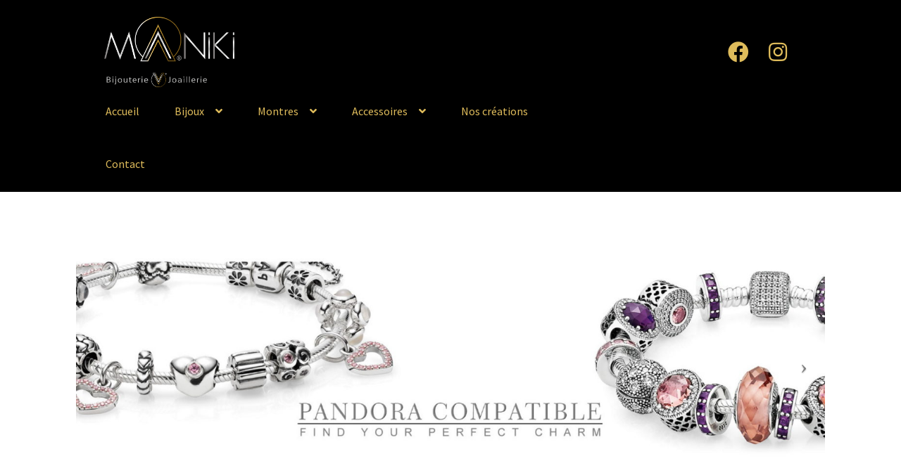

--- FILE ---
content_type: text/html; charset=UTF-8
request_url: https://www.maniki.be/pandora/
body_size: 19955
content:
<!doctype html>
<html lang="fr-FR">
<head>
<meta charset="UTF-8">
<meta name="viewport" content="width=device-width, initial-scale=1, maximum-scale=2.0">
<link rel="profile" href="http://gmpg.org/xfn/11">
<link rel="pingback" href="https://www.maniki.be/xmlrpc.php">

<title>Pandora &#8211; Maniki</title>
<meta name='robots' content='max-image-preview:large' />
<link rel='dns-prefetch' href='//fonts.googleapis.com' />
<link rel='dns-prefetch' href='//use.fontawesome.com' />
<link rel="alternate" type="application/rss+xml" title="Maniki &raquo; Flux" href="https://www.maniki.be/feed/" />
<link rel="alternate" type="application/rss+xml" title="Maniki &raquo; Flux des commentaires" href="https://www.maniki.be/comments/feed/" />
<link rel="alternate" title="oEmbed (JSON)" type="application/json+oembed" href="https://www.maniki.be/wp-json/oembed/1.0/embed?url=https%3A%2F%2Fwww.maniki.be%2Fpandora%2F" />
<link rel="alternate" title="oEmbed (XML)" type="text/xml+oembed" href="https://www.maniki.be/wp-json/oembed/1.0/embed?url=https%3A%2F%2Fwww.maniki.be%2Fpandora%2F&#038;format=xml" />
<style id='wp-img-auto-sizes-contain-inline-css' type='text/css'>
img:is([sizes=auto i],[sizes^="auto," i]){contain-intrinsic-size:3000px 1500px}
/*# sourceURL=wp-img-auto-sizes-contain-inline-css */
</style>
<link rel='stylesheet' id='covid-css' href='https://www.maniki.be/wp-content/themes/maniki/css/covid.css?ver=6.9' type='text/css' media='all' />
<link rel='stylesheet' id='header-css' href='https://www.maniki.be/wp-content/themes/maniki/css/header.css?ver=6.9' type='text/css' media='all' />
<link rel='stylesheet' id='footer-css' href='https://www.maniki.be/wp-content/themes/maniki/css/footer.css?ver=6.9' type='text/css' media='all' />
<link rel='stylesheet' id='cart-css' href='https://www.maniki.be/wp-content/themes/maniki/css/cart.css?ver=6.9' type='text/css' media='all' />
<link rel='stylesheet' id='product-list-css' href='https://www.maniki.be/wp-content/themes/maniki/css/product-list.css?ver=6.9' type='text/css' media='all' />
<link rel='stylesheet' id='slider-homepage-css' href='https://www.maniki.be/wp-content/themes/maniki/css/slider-homepage.css?ver=6.9' type='text/css' media='all' />
<link rel='stylesheet' id='addedtocartpopup-css' href='https://www.maniki.be/wp-content/themes/maniki/css/addedtocartpopup.css?ver=6.9' type='text/css' media='all' />
<link rel='stylesheet' id='slider-css' href='https://www.maniki.be/wp-content/themes/maniki/css/slider.css?ver=6.9' type='text/css' media='all' />
<link rel='stylesheet' id='sbi_styles-css' href='https://www.maniki.be/wp-content/plugins/instagram-feed/css/sbi-styles.min.css?ver=6.10.0' type='text/css' media='all' />
<style id='wp-emoji-styles-inline-css' type='text/css'>

	img.wp-smiley, img.emoji {
		display: inline !important;
		border: none !important;
		box-shadow: none !important;
		height: 1em !important;
		width: 1em !important;
		margin: 0 0.07em !important;
		vertical-align: -0.1em !important;
		background: none !important;
		padding: 0 !important;
	}
/*# sourceURL=wp-emoji-styles-inline-css */
</style>
<link rel='stylesheet' id='wp-block-library-css' href='https://www.maniki.be/wp-includes/css/dist/block-library/style.min.css?ver=6.9' type='text/css' media='all' />
<link rel='stylesheet' id='wc-blocks-style-css' href='https://www.maniki.be/wp-content/plugins/woocommerce/assets/client/blocks/wc-blocks.css?ver=wc-10.4.3' type='text/css' media='all' />
<style id='global-styles-inline-css' type='text/css'>
:root{--wp--preset--aspect-ratio--square: 1;--wp--preset--aspect-ratio--4-3: 4/3;--wp--preset--aspect-ratio--3-4: 3/4;--wp--preset--aspect-ratio--3-2: 3/2;--wp--preset--aspect-ratio--2-3: 2/3;--wp--preset--aspect-ratio--16-9: 16/9;--wp--preset--aspect-ratio--9-16: 9/16;--wp--preset--color--black: #000000;--wp--preset--color--cyan-bluish-gray: #abb8c3;--wp--preset--color--white: #ffffff;--wp--preset--color--pale-pink: #f78da7;--wp--preset--color--vivid-red: #cf2e2e;--wp--preset--color--luminous-vivid-orange: #ff6900;--wp--preset--color--luminous-vivid-amber: #fcb900;--wp--preset--color--light-green-cyan: #7bdcb5;--wp--preset--color--vivid-green-cyan: #00d084;--wp--preset--color--pale-cyan-blue: #8ed1fc;--wp--preset--color--vivid-cyan-blue: #0693e3;--wp--preset--color--vivid-purple: #9b51e0;--wp--preset--gradient--vivid-cyan-blue-to-vivid-purple: linear-gradient(135deg,rgb(6,147,227) 0%,rgb(155,81,224) 100%);--wp--preset--gradient--light-green-cyan-to-vivid-green-cyan: linear-gradient(135deg,rgb(122,220,180) 0%,rgb(0,208,130) 100%);--wp--preset--gradient--luminous-vivid-amber-to-luminous-vivid-orange: linear-gradient(135deg,rgb(252,185,0) 0%,rgb(255,105,0) 100%);--wp--preset--gradient--luminous-vivid-orange-to-vivid-red: linear-gradient(135deg,rgb(255,105,0) 0%,rgb(207,46,46) 100%);--wp--preset--gradient--very-light-gray-to-cyan-bluish-gray: linear-gradient(135deg,rgb(238,238,238) 0%,rgb(169,184,195) 100%);--wp--preset--gradient--cool-to-warm-spectrum: linear-gradient(135deg,rgb(74,234,220) 0%,rgb(151,120,209) 20%,rgb(207,42,186) 40%,rgb(238,44,130) 60%,rgb(251,105,98) 80%,rgb(254,248,76) 100%);--wp--preset--gradient--blush-light-purple: linear-gradient(135deg,rgb(255,206,236) 0%,rgb(152,150,240) 100%);--wp--preset--gradient--blush-bordeaux: linear-gradient(135deg,rgb(254,205,165) 0%,rgb(254,45,45) 50%,rgb(107,0,62) 100%);--wp--preset--gradient--luminous-dusk: linear-gradient(135deg,rgb(255,203,112) 0%,rgb(199,81,192) 50%,rgb(65,88,208) 100%);--wp--preset--gradient--pale-ocean: linear-gradient(135deg,rgb(255,245,203) 0%,rgb(182,227,212) 50%,rgb(51,167,181) 100%);--wp--preset--gradient--electric-grass: linear-gradient(135deg,rgb(202,248,128) 0%,rgb(113,206,126) 100%);--wp--preset--gradient--midnight: linear-gradient(135deg,rgb(2,3,129) 0%,rgb(40,116,252) 100%);--wp--preset--font-size--small: 14px;--wp--preset--font-size--medium: 23px;--wp--preset--font-size--large: 26px;--wp--preset--font-size--x-large: 42px;--wp--preset--font-size--normal: 16px;--wp--preset--font-size--huge: 37px;--wp--preset--spacing--20: 0.44rem;--wp--preset--spacing--30: 0.67rem;--wp--preset--spacing--40: 1rem;--wp--preset--spacing--50: 1.5rem;--wp--preset--spacing--60: 2.25rem;--wp--preset--spacing--70: 3.38rem;--wp--preset--spacing--80: 5.06rem;--wp--preset--shadow--natural: 6px 6px 9px rgba(0, 0, 0, 0.2);--wp--preset--shadow--deep: 12px 12px 50px rgba(0, 0, 0, 0.4);--wp--preset--shadow--sharp: 6px 6px 0px rgba(0, 0, 0, 0.2);--wp--preset--shadow--outlined: 6px 6px 0px -3px rgb(255, 255, 255), 6px 6px rgb(0, 0, 0);--wp--preset--shadow--crisp: 6px 6px 0px rgb(0, 0, 0);}:where(.is-layout-flex){gap: 0.5em;}:where(.is-layout-grid){gap: 0.5em;}body .is-layout-flex{display: flex;}.is-layout-flex{flex-wrap: wrap;align-items: center;}.is-layout-flex > :is(*, div){margin: 0;}body .is-layout-grid{display: grid;}.is-layout-grid > :is(*, div){margin: 0;}:where(.wp-block-columns.is-layout-flex){gap: 2em;}:where(.wp-block-columns.is-layout-grid){gap: 2em;}:where(.wp-block-post-template.is-layout-flex){gap: 1.25em;}:where(.wp-block-post-template.is-layout-grid){gap: 1.25em;}.has-black-color{color: var(--wp--preset--color--black) !important;}.has-cyan-bluish-gray-color{color: var(--wp--preset--color--cyan-bluish-gray) !important;}.has-white-color{color: var(--wp--preset--color--white) !important;}.has-pale-pink-color{color: var(--wp--preset--color--pale-pink) !important;}.has-vivid-red-color{color: var(--wp--preset--color--vivid-red) !important;}.has-luminous-vivid-orange-color{color: var(--wp--preset--color--luminous-vivid-orange) !important;}.has-luminous-vivid-amber-color{color: var(--wp--preset--color--luminous-vivid-amber) !important;}.has-light-green-cyan-color{color: var(--wp--preset--color--light-green-cyan) !important;}.has-vivid-green-cyan-color{color: var(--wp--preset--color--vivid-green-cyan) !important;}.has-pale-cyan-blue-color{color: var(--wp--preset--color--pale-cyan-blue) !important;}.has-vivid-cyan-blue-color{color: var(--wp--preset--color--vivid-cyan-blue) !important;}.has-vivid-purple-color{color: var(--wp--preset--color--vivid-purple) !important;}.has-black-background-color{background-color: var(--wp--preset--color--black) !important;}.has-cyan-bluish-gray-background-color{background-color: var(--wp--preset--color--cyan-bluish-gray) !important;}.has-white-background-color{background-color: var(--wp--preset--color--white) !important;}.has-pale-pink-background-color{background-color: var(--wp--preset--color--pale-pink) !important;}.has-vivid-red-background-color{background-color: var(--wp--preset--color--vivid-red) !important;}.has-luminous-vivid-orange-background-color{background-color: var(--wp--preset--color--luminous-vivid-orange) !important;}.has-luminous-vivid-amber-background-color{background-color: var(--wp--preset--color--luminous-vivid-amber) !important;}.has-light-green-cyan-background-color{background-color: var(--wp--preset--color--light-green-cyan) !important;}.has-vivid-green-cyan-background-color{background-color: var(--wp--preset--color--vivid-green-cyan) !important;}.has-pale-cyan-blue-background-color{background-color: var(--wp--preset--color--pale-cyan-blue) !important;}.has-vivid-cyan-blue-background-color{background-color: var(--wp--preset--color--vivid-cyan-blue) !important;}.has-vivid-purple-background-color{background-color: var(--wp--preset--color--vivid-purple) !important;}.has-black-border-color{border-color: var(--wp--preset--color--black) !important;}.has-cyan-bluish-gray-border-color{border-color: var(--wp--preset--color--cyan-bluish-gray) !important;}.has-white-border-color{border-color: var(--wp--preset--color--white) !important;}.has-pale-pink-border-color{border-color: var(--wp--preset--color--pale-pink) !important;}.has-vivid-red-border-color{border-color: var(--wp--preset--color--vivid-red) !important;}.has-luminous-vivid-orange-border-color{border-color: var(--wp--preset--color--luminous-vivid-orange) !important;}.has-luminous-vivid-amber-border-color{border-color: var(--wp--preset--color--luminous-vivid-amber) !important;}.has-light-green-cyan-border-color{border-color: var(--wp--preset--color--light-green-cyan) !important;}.has-vivid-green-cyan-border-color{border-color: var(--wp--preset--color--vivid-green-cyan) !important;}.has-pale-cyan-blue-border-color{border-color: var(--wp--preset--color--pale-cyan-blue) !important;}.has-vivid-cyan-blue-border-color{border-color: var(--wp--preset--color--vivid-cyan-blue) !important;}.has-vivid-purple-border-color{border-color: var(--wp--preset--color--vivid-purple) !important;}.has-vivid-cyan-blue-to-vivid-purple-gradient-background{background: var(--wp--preset--gradient--vivid-cyan-blue-to-vivid-purple) !important;}.has-light-green-cyan-to-vivid-green-cyan-gradient-background{background: var(--wp--preset--gradient--light-green-cyan-to-vivid-green-cyan) !important;}.has-luminous-vivid-amber-to-luminous-vivid-orange-gradient-background{background: var(--wp--preset--gradient--luminous-vivid-amber-to-luminous-vivid-orange) !important;}.has-luminous-vivid-orange-to-vivid-red-gradient-background{background: var(--wp--preset--gradient--luminous-vivid-orange-to-vivid-red) !important;}.has-very-light-gray-to-cyan-bluish-gray-gradient-background{background: var(--wp--preset--gradient--very-light-gray-to-cyan-bluish-gray) !important;}.has-cool-to-warm-spectrum-gradient-background{background: var(--wp--preset--gradient--cool-to-warm-spectrum) !important;}.has-blush-light-purple-gradient-background{background: var(--wp--preset--gradient--blush-light-purple) !important;}.has-blush-bordeaux-gradient-background{background: var(--wp--preset--gradient--blush-bordeaux) !important;}.has-luminous-dusk-gradient-background{background: var(--wp--preset--gradient--luminous-dusk) !important;}.has-pale-ocean-gradient-background{background: var(--wp--preset--gradient--pale-ocean) !important;}.has-electric-grass-gradient-background{background: var(--wp--preset--gradient--electric-grass) !important;}.has-midnight-gradient-background{background: var(--wp--preset--gradient--midnight) !important;}.has-small-font-size{font-size: var(--wp--preset--font-size--small) !important;}.has-medium-font-size{font-size: var(--wp--preset--font-size--medium) !important;}.has-large-font-size{font-size: var(--wp--preset--font-size--large) !important;}.has-x-large-font-size{font-size: var(--wp--preset--font-size--x-large) !important;}
/*# sourceURL=global-styles-inline-css */
</style>

<style id='classic-theme-styles-inline-css' type='text/css'>
/*! This file is auto-generated */
.wp-block-button__link{color:#fff;background-color:#32373c;border-radius:9999px;box-shadow:none;text-decoration:none;padding:calc(.667em + 2px) calc(1.333em + 2px);font-size:1.125em}.wp-block-file__button{background:#32373c;color:#fff;text-decoration:none}
/*# sourceURL=/wp-includes/css/classic-themes.min.css */
</style>
<link rel='stylesheet' id='storefront-gutenberg-blocks-css' href='https://www.maniki.be/wp-content/themes/storefront/assets/css/base/gutenberg-blocks.css?ver=2.8.0' type='text/css' media='all' />
<style id='storefront-gutenberg-blocks-inline-css' type='text/css'>

				.wp-block-button__link:not(.has-text-color) {
					color: #000000;
				}

				.wp-block-button__link:not(.has-text-color):hover,
				.wp-block-button__link:not(.has-text-color):focus,
				.wp-block-button__link:not(.has-text-color):active {
					color: #000000;
				}

				.wp-block-button__link:not(.has-background) {
					background-color: #dfbc5b;
				}

				.wp-block-button__link:not(.has-background):hover,
				.wp-block-button__link:not(.has-background):focus,
				.wp-block-button__link:not(.has-background):active {
					border-color: #c6a342;
					background-color: #c6a342;
				}

				.wp-block-quote footer,
				.wp-block-quote cite,
				.wp-block-quote__citation {
					color: #000000;
				}

				.wp-block-pullquote cite,
				.wp-block-pullquote footer,
				.wp-block-pullquote__citation {
					color: #000000;
				}

				.wp-block-image figcaption {
					color: #000000;
				}

				.wp-block-separator.is-style-dots::before {
					color: #dfbc5b;
				}

				.wp-block-file a.wp-block-file__button {
					color: #000000;
					background-color: #dfbc5b;
					border-color: #dfbc5b;
				}

				.wp-block-file a.wp-block-file__button:hover,
				.wp-block-file a.wp-block-file__button:focus,
				.wp-block-file a.wp-block-file__button:active {
					color: #000000;
					background-color: #c6a342;
				}

				.wp-block-code,
				.wp-block-preformatted pre {
					color: #000000;
				}

				.wp-block-table:not( .has-background ):not( .is-style-stripes ) tbody tr:nth-child(2n) td {
					background-color: #fdfdfd;
				}

				.wp-block-cover .wp-block-cover__inner-container h1,
				.wp-block-cover .wp-block-cover__inner-container h2,
				.wp-block-cover .wp-block-cover__inner-container h3,
				.wp-block-cover .wp-block-cover__inner-container h4,
				.wp-block-cover .wp-block-cover__inner-container h5,
				.wp-block-cover .wp-block-cover__inner-container h6 {
					color: #000000;
				}
			
/*# sourceURL=storefront-gutenberg-blocks-inline-css */
</style>
<link rel='stylesheet' id='font-awesome-css' href='https://www.maniki.be/wp-content/plugins/ultimate-carousel-for-visual-composer-pro//css/font-awesome/css/all.css?ver=6.9' type='text/css' media='all' />
<style id='woocommerce-inline-inline-css' type='text/css'>
.woocommerce form .form-row .required { visibility: visible; }
/*# sourceURL=woocommerce-inline-inline-css */
</style>
<link rel='stylesheet' id='cmplz-general-css' href='https://www.maniki.be/wp-content/plugins/complianz-gdpr/assets/css/cookieblocker.min.css?ver=1766931606' type='text/css' media='all' />
<link rel='stylesheet' id='storefront-style-css' href='https://www.maniki.be/wp-content/themes/storefront/style.css?ver=2.8.0' type='text/css' media='all' />
<style id='storefront-style-inline-css' type='text/css'>

			.main-navigation ul li a,
			.site-title a,
			ul.menu li a,
			.site-branding h1 a,
			button.menu-toggle,
			button.menu-toggle:hover,
			.handheld-navigation .dropdown-toggle {
				color: #dfbc5b;
			}

			button.menu-toggle,
			button.menu-toggle:hover {
				border-color: #dfbc5b;
			}

			.main-navigation ul li a:hover,
			.main-navigation ul li:hover > a,
			.site-title a:hover,
			.site-header ul.menu li.current-menu-item > a {
				color: #fffd9c;
			}

			table:not( .has-background ) th {
				background-color: #f8f8f8;
			}

			table:not( .has-background ) tbody td {
				background-color: #fdfdfd;
			}

			table:not( .has-background ) tbody tr:nth-child(2n) td,
			fieldset,
			fieldset legend {
				background-color: #fbfbfb;
			}

			.site-header,
			.secondary-navigation ul ul,
			.main-navigation ul.menu > li.menu-item-has-children:after,
			.secondary-navigation ul.menu ul,
			.storefront-handheld-footer-bar,
			.storefront-handheld-footer-bar ul li > a,
			.storefront-handheld-footer-bar ul li.search .site-search,
			button.menu-toggle,
			button.menu-toggle:hover {
				background-color: #000000;
			}

			p.site-description,
			.site-header,
			.storefront-handheld-footer-bar {
				color: #ffffff;
			}

			button.menu-toggle:after,
			button.menu-toggle:before,
			button.menu-toggle span:before {
				background-color: #dfbc5b;
			}

			h1, h2, h3, h4, h5, h6, .wc-block-grid__product-title {
				color: #dfbc5b;
			}

			.widget h1 {
				border-bottom-color: #dfbc5b;
			}

			body,
			.secondary-navigation a {
				color: #000000;
			}

			.widget-area .widget a,
			.hentry .entry-header .posted-on a,
			.hentry .entry-header .post-author a,
			.hentry .entry-header .post-comments a,
			.hentry .entry-header .byline a {
				color: #050505;
			}

			a {
				color: #dfbc5b;
			}

			a:focus,
			button:focus,
			.button.alt:focus,
			input:focus,
			textarea:focus,
			input[type="button"]:focus,
			input[type="reset"]:focus,
			input[type="submit"]:focus,
			input[type="email"]:focus,
			input[type="tel"]:focus,
			input[type="url"]:focus,
			input[type="password"]:focus,
			input[type="search"]:focus {
				outline-color: #dfbc5b;
			}

			button, input[type="button"], input[type="reset"], input[type="submit"], .button, .widget a.button {
				background-color: #dfbc5b;
				border-color: #dfbc5b;
				color: #000000;
			}

			button:hover, input[type="button"]:hover, input[type="reset"]:hover, input[type="submit"]:hover, .button:hover, .widget a.button:hover {
				background-color: #c6a342;
				border-color: #c6a342;
				color: #000000;
			}

			button.alt, input[type="button"].alt, input[type="reset"].alt, input[type="submit"].alt, .button.alt, .widget-area .widget a.button.alt {
				background-color: #000000;
				border-color: #000000;
				color: #dfbc5b;
			}

			button.alt:hover, input[type="button"].alt:hover, input[type="reset"].alt:hover, input[type="submit"].alt:hover, .button.alt:hover, .widget-area .widget a.button.alt:hover {
				background-color: #000000;
				border-color: #000000;
				color: #dfbc5b;
			}

			.pagination .page-numbers li .page-numbers.current {
				background-color: #e6e6e6;
				color: #000000;
			}

			#comments .comment-list .comment-content .comment-text {
				background-color: #f8f8f8;
			}

			.site-footer {
				background-color: #000000;
				color: #ffffff;
			}

			.site-footer a:not(.button):not(.components-button) {
				color: #dfbc5b;
			}

			.site-footer .storefront-handheld-footer-bar a:not(.button):not(.components-button) {
				color: #dfbc5b;
			}

			.site-footer h1, .site-footer h2, .site-footer h3, .site-footer h4, .site-footer h5, .site-footer h6, .site-footer .widget .widget-title, .site-footer .widget .widgettitle {
				color: #dfbc5b;
			}

			.page-template-template-homepage.has-post-thumbnail .type-page.has-post-thumbnail .entry-title {
				color: #000000;
			}

			.page-template-template-homepage.has-post-thumbnail .type-page.has-post-thumbnail .entry-content {
				color: #000000;
			}

			.wc-block-components-button:not(.is-link) {
				background-color: #000000;
				color: #dfbc5b;
			}

			.wc-block-components-button:not(.is-link):hover,
			.wc-block-components-button:not(.is-link):focus,
			.wc-block-components-button:not(.is-link):active {
				background-color: #000000;
				color: #dfbc5b;
			}

			.wc-block-components-button:not(.is-link):disabled {
				background-color: #000000;
				color: #dfbc5b;
			}

			.wc-block-cart__submit-container {
				background-color: #ffffff;
			}

			.wc-block-cart__submit-container::before {
				color: rgba(220,220,220,0.5);
			}

			.wc-block-components-order-summary-item__quantity {
				background-color: #ffffff;
				border-color: #000000;
				box-shadow: 0 0 0 2px #ffffff;
				color: #000000;
			}

			@media screen and ( min-width: 768px ) {
				.secondary-navigation ul.menu a:hover {
					color: #ffffff;
				}

				.secondary-navigation ul.menu a {
					color: #ffffff;
				}

				.main-navigation ul.menu ul.sub-menu,
				.main-navigation ul.nav-menu ul.children {
					background-color: #000000;
				}

				.site-header {
					border-bottom-color: #000000;
				}
			}
/*# sourceURL=storefront-style-inline-css */
</style>
<link rel='stylesheet' id='storefront-icons-css' href='https://www.maniki.be/wp-content/themes/storefront/assets/css/base/icons.css?ver=2.8.0' type='text/css' media='all' />
<link rel='stylesheet' id='storefront-fonts-css' href='https://fonts.googleapis.com/css?family=Source+Sans+Pro%3A400%2C300%2C300italic%2C400italic%2C600%2C700%2C900&#038;subset=latin%2Clatin-ext&#038;ver=2.8.0' type='text/css' media='all' />
<link rel='stylesheet' id='js_composer_front-css' href='https://www.maniki.be/wp-content/plugins/js_composer/assets/css/js_composer.min.css?ver=8.7.2' type='text/css' media='all' />
<link rel='stylesheet' id='bfa-font-awesome-css' href='https://use.fontawesome.com/releases/v5.15.4/css/all.css?ver=2.0.3' type='text/css' media='all' />
<link rel='stylesheet' id='bfa-font-awesome-v4-shim-css' href='https://use.fontawesome.com/releases/v5.15.4/css/v4-shims.css?ver=2.0.3' type='text/css' media='all' />
<style id='bfa-font-awesome-v4-shim-inline-css' type='text/css'>

			@font-face {
				font-family: 'FontAwesome';
				src: url('https://use.fontawesome.com/releases/v5.15.4/webfonts/fa-brands-400.eot'),
				url('https://use.fontawesome.com/releases/v5.15.4/webfonts/fa-brands-400.eot?#iefix') format('embedded-opentype'),
				url('https://use.fontawesome.com/releases/v5.15.4/webfonts/fa-brands-400.woff2') format('woff2'),
				url('https://use.fontawesome.com/releases/v5.15.4/webfonts/fa-brands-400.woff') format('woff'),
				url('https://use.fontawesome.com/releases/v5.15.4/webfonts/fa-brands-400.ttf') format('truetype'),
				url('https://use.fontawesome.com/releases/v5.15.4/webfonts/fa-brands-400.svg#fontawesome') format('svg');
			}

			@font-face {
				font-family: 'FontAwesome';
				src: url('https://use.fontawesome.com/releases/v5.15.4/webfonts/fa-solid-900.eot'),
				url('https://use.fontawesome.com/releases/v5.15.4/webfonts/fa-solid-900.eot?#iefix') format('embedded-opentype'),
				url('https://use.fontawesome.com/releases/v5.15.4/webfonts/fa-solid-900.woff2') format('woff2'),
				url('https://use.fontawesome.com/releases/v5.15.4/webfonts/fa-solid-900.woff') format('woff'),
				url('https://use.fontawesome.com/releases/v5.15.4/webfonts/fa-solid-900.ttf') format('truetype'),
				url('https://use.fontawesome.com/releases/v5.15.4/webfonts/fa-solid-900.svg#fontawesome') format('svg');
			}

			@font-face {
				font-family: 'FontAwesome';
				src: url('https://use.fontawesome.com/releases/v5.15.4/webfonts/fa-regular-400.eot'),
				url('https://use.fontawesome.com/releases/v5.15.4/webfonts/fa-regular-400.eot?#iefix') format('embedded-opentype'),
				url('https://use.fontawesome.com/releases/v5.15.4/webfonts/fa-regular-400.woff2') format('woff2'),
				url('https://use.fontawesome.com/releases/v5.15.4/webfonts/fa-regular-400.woff') format('woff'),
				url('https://use.fontawesome.com/releases/v5.15.4/webfonts/fa-regular-400.ttf') format('truetype'),
				url('https://use.fontawesome.com/releases/v5.15.4/webfonts/fa-regular-400.svg#fontawesome') format('svg');
				unicode-range: U+F004-F005,U+F007,U+F017,U+F022,U+F024,U+F02E,U+F03E,U+F044,U+F057-F059,U+F06E,U+F070,U+F075,U+F07B-F07C,U+F080,U+F086,U+F089,U+F094,U+F09D,U+F0A0,U+F0A4-F0A7,U+F0C5,U+F0C7-F0C8,U+F0E0,U+F0EB,U+F0F3,U+F0F8,U+F0FE,U+F111,U+F118-F11A,U+F11C,U+F133,U+F144,U+F146,U+F14A,U+F14D-F14E,U+F150-F152,U+F15B-F15C,U+F164-F165,U+F185-F186,U+F191-F192,U+F1AD,U+F1C1-F1C9,U+F1CD,U+F1D8,U+F1E3,U+F1EA,U+F1F6,U+F1F9,U+F20A,U+F247-F249,U+F24D,U+F254-F25B,U+F25D,U+F267,U+F271-F274,U+F279,U+F28B,U+F28D,U+F2B5-F2B6,U+F2B9,U+F2BB,U+F2BD,U+F2C1-F2C2,U+F2D0,U+F2D2,U+F2DC,U+F2ED,U+F328,U+F358-F35B,U+F3A5,U+F3D1,U+F410,U+F4AD;
			}
		
/*# sourceURL=bfa-font-awesome-v4-shim-inline-css */
</style>
<link rel='stylesheet' id='storefront-woocommerce-style-css' href='https://www.maniki.be/wp-content/themes/storefront/assets/css/woocommerce/woocommerce.css?ver=2.8.0' type='text/css' media='all' />
<style id='storefront-woocommerce-style-inline-css' type='text/css'>

			a.cart-contents,
			.site-header-cart .widget_shopping_cart a {
				color: #dfbc5b;
			}

			a.cart-contents:hover,
			.site-header-cart .widget_shopping_cart a:hover,
			.site-header-cart:hover > li > a {
				color: #fffd9c;
			}

			table.cart td.product-remove,
			table.cart td.actions {
				border-top-color: #ffffff;
			}

			.storefront-handheld-footer-bar ul li.cart .count {
				background-color: #dfbc5b;
				color: #000000;
				border-color: #000000;
			}

			.woocommerce-tabs ul.tabs li.active a,
			ul.products li.product .price,
			.onsale,
			.wc-block-grid__product-onsale,
			.widget_search form:before,
			.widget_product_search form:before {
				color: #000000;
			}

			.woocommerce-breadcrumb a,
			a.woocommerce-review-link,
			.product_meta a {
				color: #050505;
			}

			.wc-block-grid__product-onsale,
			.onsale {
				border-color: #000000;
			}

			.star-rating span:before,
			.quantity .plus, .quantity .minus,
			p.stars a:hover:after,
			p.stars a:after,
			.star-rating span:before,
			#payment .payment_methods li input[type=radio]:first-child:checked+label:before {
				color: #dfbc5b;
			}

			.widget_price_filter .ui-slider .ui-slider-range,
			.widget_price_filter .ui-slider .ui-slider-handle {
				background-color: #dfbc5b;
			}

			.order_details {
				background-color: #f8f8f8;
			}

			.order_details > li {
				border-bottom: 1px dotted #e3e3e3;
			}

			.order_details:before,
			.order_details:after {
				background: -webkit-linear-gradient(transparent 0,transparent 0),-webkit-linear-gradient(135deg,#f8f8f8 33.33%,transparent 33.33%),-webkit-linear-gradient(45deg,#f8f8f8 33.33%,transparent 33.33%)
			}

			#order_review {
				background-color: #ffffff;
			}

			#payment .payment_methods > li .payment_box,
			#payment .place-order {
				background-color: #fafafa;
			}

			#payment .payment_methods > li:not(.woocommerce-notice) {
				background-color: #f5f5f5;
			}

			#payment .payment_methods > li:not(.woocommerce-notice):hover {
				background-color: #f0f0f0;
			}

			.woocommerce-pagination .page-numbers li .page-numbers.current {
				background-color: #e6e6e6;
				color: #000000;
			}

			.wc-block-grid__product-onsale,
			.onsale,
			.woocommerce-pagination .page-numbers li .page-numbers:not(.current) {
				color: #000000;
			}

			p.stars a:before,
			p.stars a:hover~a:before,
			p.stars.selected a.active~a:before {
				color: #000000;
			}

			p.stars.selected a.active:before,
			p.stars:hover a:before,
			p.stars.selected a:not(.active):before,
			p.stars.selected a.active:before {
				color: #dfbc5b;
			}

			.single-product div.product .woocommerce-product-gallery .woocommerce-product-gallery__trigger {
				background-color: #dfbc5b;
				color: #000000;
			}

			.single-product div.product .woocommerce-product-gallery .woocommerce-product-gallery__trigger:hover {
				background-color: #c6a342;
				border-color: #c6a342;
				color: #000000;
			}

			.button.added_to_cart:focus,
			.button.wc-forward:focus {
				outline-color: #dfbc5b;
			}

			.added_to_cart,
			.site-header-cart .widget_shopping_cart a.button,
			.wc-block-grid__products .wc-block-grid__product .wp-block-button__link {
				background-color: #dfbc5b;
				border-color: #dfbc5b;
				color: #000000;
			}

			.added_to_cart:hover,
			.site-header-cart .widget_shopping_cart a.button:hover,
			.wc-block-grid__products .wc-block-grid__product .wp-block-button__link:hover {
				background-color: #c6a342;
				border-color: #c6a342;
				color: #000000;
			}

			.added_to_cart.alt, .added_to_cart, .widget a.button.checkout {
				background-color: #000000;
				border-color: #000000;
				color: #dfbc5b;
			}

			.added_to_cart.alt:hover, .added_to_cart:hover, .widget a.button.checkout:hover {
				background-color: #000000;
				border-color: #000000;
				color: #dfbc5b;
			}

			.button.loading {
				color: #dfbc5b;
			}

			.button.loading:hover {
				background-color: #dfbc5b;
			}

			.button.loading:after {
				color: #000000;
			}

			@media screen and ( min-width: 768px ) {
				.site-header-cart .widget_shopping_cart,
				.site-header .product_list_widget li .quantity {
					color: #ffffff;
				}

				.site-header-cart .widget_shopping_cart .buttons,
				.site-header-cart .widget_shopping_cart .total {
					background-color: #000000;
				}

				.site-header-cart .widget_shopping_cart {
					background-color: #000000;
				}
			}
				.storefront-product-pagination a {
					color: #000000;
					background-color: #ffffff;
				}
				.storefront-sticky-add-to-cart {
					color: #000000;
					background-color: #ffffff;
				}

				.storefront-sticky-add-to-cart a:not(.button) {
					color: #dfbc5b;
				}
/*# sourceURL=storefront-woocommerce-style-inline-css */
</style>
<link rel='stylesheet' id='storefront-child-style-css' href='https://www.maniki.be/wp-content/themes/maniki/style.css?ver=1.0.0' type='text/css' media='all' />
<link rel='stylesheet' id='storefront-woocommerce-brands-style-css' href='https://www.maniki.be/wp-content/themes/storefront/assets/css/woocommerce/extensions/brands.css?ver=2.8.0' type='text/css' media='all' />
<script src="https://www.maniki.be/wp-includes/js/jquery/jquery.min.js?ver=3.7.1" id="jquery-core-js"></script>
<script src="https://www.maniki.be/wp-includes/js/jquery/jquery-migrate.min.js?ver=3.4.1" id="jquery-migrate-js"></script>
<script src="https://www.maniki.be/wp-content/plugins/woocommerce/assets/js/jquery-blockui/jquery.blockUI.min.js?ver=2.7.0-wc.10.4.3" id="wc-jquery-blockui-js" data-wp-strategy="defer"></script>
<script id="wc-add-to-cart-js-extra">
var wc_add_to_cart_params = {"ajax_url":"/wp-admin/admin-ajax.php","wc_ajax_url":"/?wc-ajax=%%endpoint%%","i18n_view_cart":"Voir le panier","cart_url":"https://www.maniki.be/?page_id=7","is_cart":"","cart_redirect_after_add":"no"};
//# sourceURL=wc-add-to-cart-js-extra
</script>
<script src="https://www.maniki.be/wp-content/plugins/woocommerce/assets/js/frontend/add-to-cart.min.js?ver=10.4.3" id="wc-add-to-cart-js" data-wp-strategy="defer"></script>
<script src="https://www.maniki.be/wp-content/plugins/woocommerce/assets/js/js-cookie/js.cookie.min.js?ver=2.1.4-wc.10.4.3" id="wc-js-cookie-js" defer data-wp-strategy="defer"></script>
<script id="woocommerce-js-extra">
var woocommerce_params = {"ajax_url":"/wp-admin/admin-ajax.php","wc_ajax_url":"/?wc-ajax=%%endpoint%%","i18n_password_show":"Afficher le mot de passe","i18n_password_hide":"Masquer le mot de passe"};
//# sourceURL=woocommerce-js-extra
</script>
<script src="https://www.maniki.be/wp-content/plugins/woocommerce/assets/js/frontend/woocommerce.min.js?ver=10.4.3" id="woocommerce-js" defer data-wp-strategy="defer"></script>
<script src="https://www.maniki.be/wp-content/plugins/js_composer/assets/js/vendors/woocommerce-add-to-cart.js?ver=8.7.2" id="vc_woocommerce-add-to-cart-js-js"></script>
<script></script><link rel="https://api.w.org/" href="https://www.maniki.be/wp-json/" /><link rel="alternate" title="JSON" type="application/json" href="https://www.maniki.be/wp-json/wp/v2/pages/1626" /><link rel="EditURI" type="application/rsd+xml" title="RSD" href="https://www.maniki.be/xmlrpc.php?rsd" />
<meta name="generator" content="WordPress 6.9" />
<meta name="generator" content="WooCommerce 10.4.3" />
<link rel="canonical" href="https://www.maniki.be/pandora/" />
<link rel='shortlink' href='https://www.maniki.be/?p=1626' />
<script type="text/javascript">
(function(url){
	if(/(?:Chrome\/26\.0\.1410\.63 Safari\/537\.31|WordfenceTestMonBot)/.test(navigator.userAgent)){ return; }
	var addEvent = function(evt, handler) {
		if (window.addEventListener) {
			document.addEventListener(evt, handler, false);
		} else if (window.attachEvent) {
			document.attachEvent('on' + evt, handler);
		}
	};
	var removeEvent = function(evt, handler) {
		if (window.removeEventListener) {
			document.removeEventListener(evt, handler, false);
		} else if (window.detachEvent) {
			document.detachEvent('on' + evt, handler);
		}
	};
	var evts = 'contextmenu dblclick drag dragend dragenter dragleave dragover dragstart drop keydown keypress keyup mousedown mousemove mouseout mouseover mouseup mousewheel scroll'.split(' ');
	var logHuman = function() {
		if (window.wfLogHumanRan) { return; }
		window.wfLogHumanRan = true;
		var wfscr = document.createElement('script');
		wfscr.type = 'text/javascript';
		wfscr.async = true;
		wfscr.src = url + '&r=' + Math.random();
		(document.getElementsByTagName('head')[0]||document.getElementsByTagName('body')[0]).appendChild(wfscr);
		for (var i = 0; i < evts.length; i++) {
			removeEvent(evts[i], logHuman);
		}
	};
	for (var i = 0; i < evts.length; i++) {
		addEvent(evts[i], logHuman);
	}
})('//www.maniki.be/?wordfence_lh=1&hid=88CBFDB2129F9EE72F2E2C317BC116A7');
</script>			<style>.cmplz-hidden {
					display: none !important;
				}</style>	<noscript><style>.woocommerce-product-gallery{ opacity: 1 !important; }</style></noscript>
	<meta name="generator" content="Powered by WPBakery Page Builder - drag and drop page builder for WordPress."/>
<link rel="icon" href="https://www.maniki.be/wp-content/uploads/2020/11/cropped-favicon-32x32.png" sizes="32x32" />
<link rel="icon" href="https://www.maniki.be/wp-content/uploads/2020/11/cropped-favicon-192x192.png" sizes="192x192" />
<link rel="apple-touch-icon" href="https://www.maniki.be/wp-content/uploads/2020/11/cropped-favicon-180x180.png" />
<meta name="msapplication-TileImage" content="https://www.maniki.be/wp-content/uploads/2020/11/cropped-favicon-270x270.png" />
		<style id="wp-custom-css">
			.hiddenBox, #site-header-cart, div.site-search {
	display: none !important;
}

div.primary-navigation ul li {
	margin-right: 18px !important;
}

nav.secondary-navigation {
	width: 100% !important;
}

#boss-accessoires {
	font-weight: bold !important;
}

li.cart {
	display: none !important;
}

div#mobile-title {
	display: none;
}

@media only screen and (max-width: 600px) {
  div.footer-widgets div.block {
    width: 100% !important;
  }
	
	div.wpb_wrapper section.tdt-slider {
    display: none !important;
  }
  
  div.vc_custom_1605437469898 {
    background-image: url('https://www.maniki.be/wp-content/uploads/2024/01/olivier-mobile.png');
    background-position: center;
    background-size: contain;
    background-repeat: no-repeat;
  }
	
	div#myslider {
    margin-bottom: 25px !important;
		display: none !important;
	}
	
	div#mobile-title {
		display: block !important;
		margin-top: -330px;
		padding-bottom: 20px;
		padding: 0 25px 0 25px;
		text-align: center;
	}
}		</style>
		<style type="text/css" data-type="vc_shortcodes-default-css">.vc_do_custom_heading{margin-bottom:0.625rem;margin-top:0;}</style><style type="text/css" data-type="vc_shortcodes-custom-css">.vc_custom_1608571883129{padding-top: 50px !important;}.vc_custom_1605347426917{border-radius: 1px !important;}.vc_custom_1605977174983{margin-top: -25px !important;margin-bottom: 75px !important;border-top-width: 2px !important;border-right-width: 2px !important;border-bottom-width: 2px !important;border-left-width: 2px !important;padding-top: 15px !important;padding-right: 15px !important;padding-bottom: 15px !important;padding-left: 15px !important;border-left-color: #dfbc5b !important;border-left-style: solid !important;border-right-color: #dfbc5b !important;border-right-style: solid !important;border-top-color: #dfbc5b !important;border-top-style: solid !important;border-bottom-color: #dfbc5b !important;border-bottom-style: solid !important;border-radius: 2px !important;}</style><noscript><style> .wpb_animate_when_almost_visible { opacity: 1; }</style></noscript><link rel='stylesheet' id='vc_carousel_css-css' href='https://www.maniki.be/wp-content/plugins/js_composer/assets/lib/vc/vc_carousel/css/vc_carousel.min.css?ver=8.7.2' type='text/css' media='all' />
<link rel='stylesheet' id='vc_google_fonts_great_vibesregular-css' href='https://fonts.googleapis.com/css?family=Great+Vibes%3Aregular&#038;subset=latin&#038;ver=8.7.2' type='text/css' media='all' />
</head>

<body class="wp-singular page-template-default page page-id-1626 wp-embed-responsive wp-theme-storefront wp-child-theme-maniki theme-storefront woocommerce-no-js storefront-full-width-content storefront-secondary-navigation storefront-align-wide right-sidebar woocommerce-active wpb-js-composer js-comp-ver-8.7.2 vc_responsive">



<div id="page" class="hfeed site">
	
	<header id="masthead" class="site-header" role="banner" style="">

		<div id="logo">
			<div class="col-full">		<a class="skip-link screen-reader-text" href="#site-navigation">Aller à la navigation</a>
		<a class="skip-link screen-reader-text" href="#content">Aller au contenu</a>
				<div class="site-branding">
			<div class="beta site-title"><a href="https://www.maniki.be/" rel="home">Maniki</a></div><p class="site-description">Bijouterie &amp; Joaillerie</p>		</div>
					<nav class="secondary-navigation" role="navigation" aria-label="Navigation secondaire">
				<div class="menu-secondary-container"><ul id="menu-secondary" class="menu"><li id="menu-item-952" class="menu-item menu-item-type-custom menu-item-object-custom menu-item-952"><a href="https://www.facebook.com/Bijouterie-Maniki-Anciennement-Mottet-318198855021341" data-ps2id-api="true">Facebook</a></li>
<li id="menu-item-957" class="menu-item menu-item-type-custom menu-item-object-custom menu-item-957"><a href="https://www.instagram.com/explore/locations/1027275304/bijouterie-maniki-anciennement-mottet?hl=fr" data-ps2id-api="true">Instagram</a></li>
</ul></div>			</nav><!-- #site-navigation -->
						<div class="site-search">
				<div class="widget woocommerce widget_product_search"><form role="search" method="get" class="woocommerce-product-search" action="https://www.maniki.be/">
	<label class="screen-reader-text" for="woocommerce-product-search-field-0">Recherche pour :</label>
	<input type="search" id="woocommerce-product-search-field-0" class="search-field" placeholder="Recherche de produits…" value="" name="s" />
	<button type="submit" value="Recherche" class="">Recherche</button>
	<input type="hidden" name="post_type" value="product" />
</form>
</div>			</div>
			</div><div class="storefront-primary-navigation"><div class="col-full">		<nav id="site-navigation" class="main-navigation" role="navigation" aria-label="Navigation principale">
		<button class="menu-toggle" aria-controls="site-navigation" aria-expanded="false"><span>Menu</span></button>
			<div class="primary-navigation"><ul id="menu-main" class="menu"><li id="menu-item-121" class="menu-item menu-item-type-post_type menu-item-object-page menu-item-home menu-item-121"><a href="https://www.maniki.be/" data-ps2id-api="true">Accueil</a></li>
<li id="menu-item-127" class="menu-item menu-item-type-custom menu-item-object-custom current-menu-ancestor menu-item-has-children menu-item-127"><a href="#Bijoux" data-ps2id-api="true">Bijoux</a>
<ul class="sub-menu">
	<li id="menu-item-183" class="menu-item menu-item-type-post_type menu-item-object-page current-menu-ancestor current-menu-parent current_page_parent current_page_ancestor menu-item-has-children menu-item-183"><a href="https://www.maniki.be/bijoux/pour-elle/" data-ps2id-api="true">Pour elle</a>
	<ul class="sub-menu">
		<li id="menu-item-3938" class="menu-item menu-item-type-post_type menu-item-object-page menu-item-3938"><a href="https://www.maniki.be/bronzallure/" data-ps2id-api="true">Bronzallure</a></li>
		<li id="menu-item-3716" class="menu-item menu-item-type-post_type menu-item-object-page menu-item-3716"><a href="https://www.maniki.be/ice-jewellery/" data-ps2id-api="true">Ice Jewellery</a></li>
		<li id="menu-item-3980" class="menu-item menu-item-type-post_type menu-item-object-page menu-item-3980"><a href="https://www.maniki.be/la-garconne/" data-ps2id-api="true">La Garçonne</a></li>
		<li id="menu-item-2541" class="menu-item menu-item-type-post_type menu-item-object-page menu-item-2541"><a href="https://www.maniki.be/les-georgettes/" data-ps2id-api="true">Les Georgettes</a></li>
		<li id="menu-item-2806" class="menu-item menu-item-type-post_type menu-item-object-page menu-item-2806"><a href="https://www.maniki.be/ligne-maniki/" data-ps2id-api="true">Ligne Maniki</a></li>
		<li id="menu-item-1262" class="menu-item menu-item-type-post_type menu-item-object-page menu-item-1262"><a href="https://www.maniki.be/naiomy/" data-ps2id-api="true">Naiomy</a></li>
		<li id="menu-item-2807" class="menu-item menu-item-type-post_type menu-item-object-page menu-item-2807"><a href="https://www.maniki.be/orage/" data-ps2id-api="true">Orage</a></li>
		<li id="menu-item-2814" class="menu-item menu-item-type-post_type menu-item-object-page current-menu-item page_item page-item-1626 current_page_item menu-item-2814"><a href="https://www.maniki.be/pandora/" aria-current="page" data-ps2id-api="true">Pandora</a></li>
		<li id="menu-item-1179" class="menu-item menu-item-type-post_type menu-item-object-page menu-item-1179"><a href="https://www.maniki.be/pesavento/" data-ps2id-api="true">Pesavento</a></li>
		<li id="menu-item-3979" class="menu-item menu-item-type-post_type menu-item-object-page menu-item-3979"><a href="https://www.maniki.be/sparkling/" data-ps2id-api="true">Sparkling</a></li>
		<li id="menu-item-864" class="menu-item menu-item-type-post_type menu-item-object-page menu-item-864"><a href="https://www.maniki.be/ti-sento/" data-ps2id-api="true">Ti Sento</a></li>
	</ul>
</li>
	<li id="menu-item-395" class="menu-item menu-item-type-post_type menu-item-object-page menu-item-has-children menu-item-395"><a href="https://www.maniki.be/bijoux/or-diamants/" data-ps2id-api="true">Or &#038; Diamants</a>
	<ul class="sub-menu">
		<li id="menu-item-3065" class="menu-item menu-item-type-post_type menu-item-object-page menu-item-3065"><a href="https://www.maniki.be/blush/" data-ps2id-api="true">Blush</a></li>
		<li id="menu-item-4008" class="menu-item menu-item-type-post_type menu-item-object-page menu-item-4008"><a href="https://www.maniki.be/blush-lab-diamonds/" data-ps2id-api="true">Blush Lab Diamonds</a></li>
		<li id="menu-item-3156" class="menu-item menu-item-type-post_type menu-item-object-page menu-item-3156"><a href="https://www.maniki.be/di-luna/" data-ps2id-api="true">Di Luna</a></li>
		<li id="menu-item-3162" class="menu-item menu-item-type-post_type menu-item-object-page menu-item-3162"><a href="https://www.maniki.be/dulci-nea/" data-ps2id-api="true">Dulci Nea</a></li>
		<li id="menu-item-3760" class="menu-item menu-item-type-post_type menu-item-object-page menu-item-3760"><a href="https://www.maniki.be/femme-adoree/" data-ps2id-api="true">Femme adorée</a></li>
		<li id="menu-item-3169" class="menu-item menu-item-type-post_type menu-item-object-page menu-item-3169"><a href="https://www.maniki.be/hulci-belluni/" data-ps2id-api="true">Hulci Belluni</a></li>
		<li id="menu-item-4009" class="menu-item menu-item-type-post_type menu-item-object-page menu-item-4009"><a href="https://www.maniki.be/italo-bottene/" data-ps2id-api="true">Italo Bottene</a></li>
		<li id="menu-item-3921" class="menu-item menu-item-type-post_type menu-item-object-page menu-item-3921"><a href="https://www.maniki.be/jackie-gold-jewels/" data-ps2id-api="true">Jackie Gold Jewels</a></li>
		<li id="menu-item-3903" class="menu-item menu-item-type-post_type menu-item-object-page menu-item-3903"><a href="https://www.maniki.be/lecarre/" data-ps2id-api="true">Lecarré Heartmade Jewels</a></li>
		<li id="menu-item-3194" class="menu-item menu-item-type-post_type menu-item-object-page menu-item-3194"><a href="https://www.maniki.be/ligne-vendome/" data-ps2id-api="true">Ligne Vendôme</a></li>
		<li id="menu-item-3197" class="menu-item menu-item-type-post_type menu-item-object-page menu-item-3197"><a href="https://www.maniki.be/moondrops/" data-ps2id-api="true">Moondrops</a></li>
		<li id="menu-item-3762" class="menu-item menu-item-type-post_type menu-item-object-page menu-item-3762"><a href="https://www.maniki.be/morganne-bello/" data-ps2id-api="true">Morganne Bello</a></li>
		<li id="menu-item-3206" class="menu-item menu-item-type-post_type menu-item-object-page menu-item-3206"><a href="https://www.maniki.be/pesavento-gold/" data-ps2id-api="true">Pesavento Gold</a></li>
		<li id="menu-item-3218" class="menu-item menu-item-type-post_type menu-item-object-page menu-item-3218"><a href="https://www.maniki.be/roos/" data-ps2id-api="true">Roos</a></li>
	</ul>
</li>
	<li id="menu-item-217" class="menu-item menu-item-type-post_type menu-item-object-page menu-item-has-children menu-item-217"><a href="https://www.maniki.be/bijoux/pour-lui/" data-ps2id-api="true">Pour lui</a>
	<ul class="sub-menu">
		<li id="menu-item-2922" class="menu-item menu-item-type-post_type menu-item-object-page menu-item-2922"><a href="https://www.maniki.be/gemini/" data-ps2id-api="true">Gemini</a></li>
		<li id="menu-item-2990" class="menu-item menu-item-type-post_type menu-item-object-page menu-item-2990"><a href="https://www.maniki.be/rosso-amante/" data-ps2id-api="true">Rosso Amante</a></li>
	</ul>
</li>
	<li id="menu-item-232" class="menu-item menu-item-type-post_type menu-item-object-page menu-item-has-children menu-item-232"><a href="https://www.maniki.be/kids/" data-ps2id-api="true">Kids</a>
	<ul class="sub-menu">
		<li id="menu-item-4022" class="menu-item menu-item-type-post_type menu-item-object-page menu-item-4022"><a href="https://www.maniki.be/disney-jewels-collection-kids/" data-ps2id-api="true">Disney Jewels Collection Kids</a></li>
		<li id="menu-item-3780" class="menu-item menu-item-type-post_type menu-item-object-page menu-item-3780"><a href="https://www.maniki.be/lapetra/" data-ps2id-api="true">Lapetra</a></li>
		<li id="menu-item-2770" class="menu-item menu-item-type-post_type menu-item-object-page menu-item-2770"><a href="https://www.maniki.be/naiomy-princess/" data-ps2id-api="true">Naiomy Princess</a></li>
		<li id="menu-item-2769" class="menu-item menu-item-type-post_type menu-item-object-page menu-item-2769"><a href="https://www.maniki.be/orage-kids/" data-ps2id-api="true">Orage kids</a></li>
	</ul>
</li>
	<li id="menu-item-225" class="menu-item menu-item-type-post_type menu-item-object-page menu-item-has-children menu-item-225"><a href="https://www.maniki.be/bijoux/alliances/" data-ps2id-api="true">Alliances</a>
	<ul class="sub-menu">
		<li id="menu-item-2854" class="menu-item menu-item-type-post_type menu-item-object-page menu-item-2854"><a href="https://www.maniki.be/duo/" data-ps2id-api="true">Duo</a></li>
		<li id="menu-item-4040" class="menu-item menu-item-type-post_type menu-item-object-page menu-item-4040"><a href="https://www.maniki.be/ellipse-by-sanaor/" data-ps2id-api="true">Ellipse by Sanaor</a></li>
		<li id="menu-item-2881" class="menu-item menu-item-type-post_type menu-item-object-page menu-item-2881"><a href="https://www.maniki.be/linaria/" data-ps2id-api="true">Linaria</a></li>
	</ul>
</li>
</ul>
</li>
<li id="menu-item-128" class="menu-item menu-item-type-custom menu-item-object-custom menu-item-has-children menu-item-128"><a href="#Montres" data-ps2id-api="true">Montres</a>
<ul class="sub-menu">
	<li id="menu-item-445" class="menu-item menu-item-type-post_type menu-item-object-page menu-item-has-children menu-item-445"><a href="https://www.maniki.be/montres-fashion/" data-ps2id-api="true">Montres Fashion</a>
	<ul class="sub-menu">
		<li id="menu-item-4083" class="menu-item menu-item-type-post_type menu-item-object-page menu-item-4083"><a href="https://www.maniki.be/amalys/" data-ps2id-api="true">Amalys</a></li>
		<li id="menu-item-3368" class="menu-item menu-item-type-post_type menu-item-object-page menu-item-3368"><a href="https://www.maniki.be/boss/" data-ps2id-api="true">Boss</a></li>
		<li id="menu-item-3376" class="menu-item menu-item-type-post_type menu-item-object-page menu-item-3376"><a href="https://www.maniki.be/casio/" data-ps2id-api="true">Casio</a></li>
		<li id="menu-item-4082" class="menu-item menu-item-type-post_type menu-item-object-page menu-item-4082"><a href="https://www.maniki.be/ciga-design/" data-ps2id-api="true">Ciga Design</a></li>
		<li id="menu-item-3421" class="menu-item menu-item-type-post_type menu-item-object-page menu-item-3421"><a href="https://www.maniki.be/guess/" data-ps2id-api="true">Guess</a></li>
		<li id="menu-item-1955" class="menu-item menu-item-type-post_type menu-item-object-page menu-item-1955"><a href="https://www.maniki.be/ice-watch/" data-ps2id-api="true">Ice Watch</a></li>
		<li id="menu-item-3821" class="menu-item menu-item-type-post_type menu-item-object-page menu-item-3821"><a href="https://www.maniki.be/ice-kids/" data-ps2id-api="true">Ice Kids</a></li>
		<li id="menu-item-3823" class="menu-item menu-item-type-post_type menu-item-object-page menu-item-3823"><a href="https://www.maniki.be/montres-bering/" data-ps2id-api="true">Montres Bering</a></li>
		<li id="menu-item-2478" class="menu-item menu-item-type-post_type menu-item-object-page menu-item-2478"><a href="https://www.maniki.be/seiko/" data-ps2id-api="true">Seiko</a></li>
	</ul>
</li>
	<li id="menu-item-483" class="menu-item menu-item-type-post_type menu-item-object-page menu-item-has-children menu-item-483"><a href="https://www.maniki.be/swiss-made/" data-ps2id-api="true">Montres Swisses</a>
	<ul class="sub-menu">
		<li id="menu-item-3255" class="menu-item menu-item-type-post_type menu-item-object-page menu-item-3255"><a href="https://www.maniki.be/balmain/" data-ps2id-api="true">Balmain</a></li>
		<li id="menu-item-3293" class="menu-item menu-item-type-post_type menu-item-object-page menu-item-3293"><a href="https://www.maniki.be/certina/" data-ps2id-api="true">Certina</a></li>
		<li id="menu-item-2399" class="menu-item menu-item-type-post_type menu-item-object-page menu-item-2399"><a href="https://www.maniki.be/hamilton/" data-ps2id-api="true">Hamilton</a></li>
		<li id="menu-item-3303" class="menu-item menu-item-type-post_type menu-item-object-page menu-item-3303"><a href="https://www.maniki.be/herbelin/" data-ps2id-api="true">Herbelin</a></li>
		<li id="menu-item-3310" class="menu-item menu-item-type-post_type menu-item-object-page menu-item-3310"><a href="https://www.maniki.be/raymond-weil/" data-ps2id-api="true">Raymond Weil</a></li>
		<li id="menu-item-3451" class="menu-item menu-item-type-post_type menu-item-object-page menu-item-3451"><a href="https://www.maniki.be/rodania/" data-ps2id-api="true">Rodania</a></li>
		<li id="menu-item-3616" class="menu-item menu-item-type-post_type menu-item-object-page menu-item-3616"><a href="https://www.maniki.be/u-boat/" data-ps2id-api="true">U-Boat</a></li>
	</ul>
</li>
	<li id="menu-item-3793" class="menu-item menu-item-type-post_type menu-item-object-page menu-item-has-children menu-item-3793"><a href="https://www.maniki.be/montres-connectees/" data-ps2id-api="true">Montres Connectées</a>
	<ul class="sub-menu">
		<li id="menu-item-3794" class="menu-item menu-item-type-post_type menu-item-object-page menu-item-3794"><a href="https://www.maniki.be/ice-watch-connect/" data-ps2id-api="true">Ice Watch Connect</a></li>
		<li id="menu-item-4059" class="menu-item menu-item-type-post_type menu-item-object-page menu-item-4059"><a href="https://www.maniki.be/withings/" data-ps2id-api="true">Withings</a></li>
	</ul>
</li>
</ul>
</li>
<li id="menu-item-497" class="menu-item menu-item-type-post_type menu-item-object-page menu-item-has-children menu-item-497"><a href="https://www.maniki.be/accessoires/" data-ps2id-api="true">Accessoires</a>
<ul class="sub-menu">
	<li id="menu-item-3328" class="menu-item menu-item-type-post_type menu-item-object-page menu-item-3328"><a href="https://www.maniki.be/hugo-boss-accessoires/" data-ps2id-api="true">Hugo Boss accessoires</a></li>
</ul>
</li>
<li id="menu-item-524" class="menu-item menu-item-type-post_type menu-item-object-page menu-item-524"><a href="https://www.maniki.be/nos-creations/" data-ps2id-api="true">Nos créations</a></li>
<li id="menu-item-930" class="menu-item menu-item-type-custom menu-item-object-custom menu-item-home menu-item-930"><a href="https://www.maniki.be/#contact" data-ps2id-api="true">Contact</a></li>
</ul></div><div class="handheld-navigation"><ul id="menu-main-1" class="menu"><li class="menu-item menu-item-type-post_type menu-item-object-page menu-item-home menu-item-121"><a href="https://www.maniki.be/" data-ps2id-api="true">Accueil</a></li>
<li class="menu-item menu-item-type-custom menu-item-object-custom current-menu-ancestor menu-item-has-children menu-item-127"><a href="#Bijoux" data-ps2id-api="true">Bijoux</a>
<ul class="sub-menu">
	<li class="menu-item menu-item-type-post_type menu-item-object-page current-menu-ancestor current-menu-parent current_page_parent current_page_ancestor menu-item-has-children menu-item-183"><a href="https://www.maniki.be/bijoux/pour-elle/" data-ps2id-api="true">Pour elle</a>
	<ul class="sub-menu">
		<li class="menu-item menu-item-type-post_type menu-item-object-page menu-item-3938"><a href="https://www.maniki.be/bronzallure/" data-ps2id-api="true">Bronzallure</a></li>
		<li class="menu-item menu-item-type-post_type menu-item-object-page menu-item-3716"><a href="https://www.maniki.be/ice-jewellery/" data-ps2id-api="true">Ice Jewellery</a></li>
		<li class="menu-item menu-item-type-post_type menu-item-object-page menu-item-3980"><a href="https://www.maniki.be/la-garconne/" data-ps2id-api="true">La Garçonne</a></li>
		<li class="menu-item menu-item-type-post_type menu-item-object-page menu-item-2541"><a href="https://www.maniki.be/les-georgettes/" data-ps2id-api="true">Les Georgettes</a></li>
		<li class="menu-item menu-item-type-post_type menu-item-object-page menu-item-2806"><a href="https://www.maniki.be/ligne-maniki/" data-ps2id-api="true">Ligne Maniki</a></li>
		<li class="menu-item menu-item-type-post_type menu-item-object-page menu-item-1262"><a href="https://www.maniki.be/naiomy/" data-ps2id-api="true">Naiomy</a></li>
		<li class="menu-item menu-item-type-post_type menu-item-object-page menu-item-2807"><a href="https://www.maniki.be/orage/" data-ps2id-api="true">Orage</a></li>
		<li class="menu-item menu-item-type-post_type menu-item-object-page current-menu-item page_item page-item-1626 current_page_item menu-item-2814"><a href="https://www.maniki.be/pandora/" aria-current="page" data-ps2id-api="true">Pandora</a></li>
		<li class="menu-item menu-item-type-post_type menu-item-object-page menu-item-1179"><a href="https://www.maniki.be/pesavento/" data-ps2id-api="true">Pesavento</a></li>
		<li class="menu-item menu-item-type-post_type menu-item-object-page menu-item-3979"><a href="https://www.maniki.be/sparkling/" data-ps2id-api="true">Sparkling</a></li>
		<li class="menu-item menu-item-type-post_type menu-item-object-page menu-item-864"><a href="https://www.maniki.be/ti-sento/" data-ps2id-api="true">Ti Sento</a></li>
	</ul>
</li>
	<li class="menu-item menu-item-type-post_type menu-item-object-page menu-item-has-children menu-item-395"><a href="https://www.maniki.be/bijoux/or-diamants/" data-ps2id-api="true">Or &#038; Diamants</a>
	<ul class="sub-menu">
		<li class="menu-item menu-item-type-post_type menu-item-object-page menu-item-3065"><a href="https://www.maniki.be/blush/" data-ps2id-api="true">Blush</a></li>
		<li class="menu-item menu-item-type-post_type menu-item-object-page menu-item-4008"><a href="https://www.maniki.be/blush-lab-diamonds/" data-ps2id-api="true">Blush Lab Diamonds</a></li>
		<li class="menu-item menu-item-type-post_type menu-item-object-page menu-item-3156"><a href="https://www.maniki.be/di-luna/" data-ps2id-api="true">Di Luna</a></li>
		<li class="menu-item menu-item-type-post_type menu-item-object-page menu-item-3162"><a href="https://www.maniki.be/dulci-nea/" data-ps2id-api="true">Dulci Nea</a></li>
		<li class="menu-item menu-item-type-post_type menu-item-object-page menu-item-3760"><a href="https://www.maniki.be/femme-adoree/" data-ps2id-api="true">Femme adorée</a></li>
		<li class="menu-item menu-item-type-post_type menu-item-object-page menu-item-3169"><a href="https://www.maniki.be/hulci-belluni/" data-ps2id-api="true">Hulci Belluni</a></li>
		<li class="menu-item menu-item-type-post_type menu-item-object-page menu-item-4009"><a href="https://www.maniki.be/italo-bottene/" data-ps2id-api="true">Italo Bottene</a></li>
		<li class="menu-item menu-item-type-post_type menu-item-object-page menu-item-3921"><a href="https://www.maniki.be/jackie-gold-jewels/" data-ps2id-api="true">Jackie Gold Jewels</a></li>
		<li class="menu-item menu-item-type-post_type menu-item-object-page menu-item-3903"><a href="https://www.maniki.be/lecarre/" data-ps2id-api="true">Lecarré Heartmade Jewels</a></li>
		<li class="menu-item menu-item-type-post_type menu-item-object-page menu-item-3194"><a href="https://www.maniki.be/ligne-vendome/" data-ps2id-api="true">Ligne Vendôme</a></li>
		<li class="menu-item menu-item-type-post_type menu-item-object-page menu-item-3197"><a href="https://www.maniki.be/moondrops/" data-ps2id-api="true">Moondrops</a></li>
		<li class="menu-item menu-item-type-post_type menu-item-object-page menu-item-3762"><a href="https://www.maniki.be/morganne-bello/" data-ps2id-api="true">Morganne Bello</a></li>
		<li class="menu-item menu-item-type-post_type menu-item-object-page menu-item-3206"><a href="https://www.maniki.be/pesavento-gold/" data-ps2id-api="true">Pesavento Gold</a></li>
		<li class="menu-item menu-item-type-post_type menu-item-object-page menu-item-3218"><a href="https://www.maniki.be/roos/" data-ps2id-api="true">Roos</a></li>
	</ul>
</li>
	<li class="menu-item menu-item-type-post_type menu-item-object-page menu-item-has-children menu-item-217"><a href="https://www.maniki.be/bijoux/pour-lui/" data-ps2id-api="true">Pour lui</a>
	<ul class="sub-menu">
		<li class="menu-item menu-item-type-post_type menu-item-object-page menu-item-2922"><a href="https://www.maniki.be/gemini/" data-ps2id-api="true">Gemini</a></li>
		<li class="menu-item menu-item-type-post_type menu-item-object-page menu-item-2990"><a href="https://www.maniki.be/rosso-amante/" data-ps2id-api="true">Rosso Amante</a></li>
	</ul>
</li>
	<li class="menu-item menu-item-type-post_type menu-item-object-page menu-item-has-children menu-item-232"><a href="https://www.maniki.be/kids/" data-ps2id-api="true">Kids</a>
	<ul class="sub-menu">
		<li class="menu-item menu-item-type-post_type menu-item-object-page menu-item-4022"><a href="https://www.maniki.be/disney-jewels-collection-kids/" data-ps2id-api="true">Disney Jewels Collection Kids</a></li>
		<li class="menu-item menu-item-type-post_type menu-item-object-page menu-item-3780"><a href="https://www.maniki.be/lapetra/" data-ps2id-api="true">Lapetra</a></li>
		<li class="menu-item menu-item-type-post_type menu-item-object-page menu-item-2770"><a href="https://www.maniki.be/naiomy-princess/" data-ps2id-api="true">Naiomy Princess</a></li>
		<li class="menu-item menu-item-type-post_type menu-item-object-page menu-item-2769"><a href="https://www.maniki.be/orage-kids/" data-ps2id-api="true">Orage kids</a></li>
	</ul>
</li>
	<li class="menu-item menu-item-type-post_type menu-item-object-page menu-item-has-children menu-item-225"><a href="https://www.maniki.be/bijoux/alliances/" data-ps2id-api="true">Alliances</a>
	<ul class="sub-menu">
		<li class="menu-item menu-item-type-post_type menu-item-object-page menu-item-2854"><a href="https://www.maniki.be/duo/" data-ps2id-api="true">Duo</a></li>
		<li class="menu-item menu-item-type-post_type menu-item-object-page menu-item-4040"><a href="https://www.maniki.be/ellipse-by-sanaor/" data-ps2id-api="true">Ellipse by Sanaor</a></li>
		<li class="menu-item menu-item-type-post_type menu-item-object-page menu-item-2881"><a href="https://www.maniki.be/linaria/" data-ps2id-api="true">Linaria</a></li>
	</ul>
</li>
</ul>
</li>
<li class="menu-item menu-item-type-custom menu-item-object-custom menu-item-has-children menu-item-128"><a href="#Montres" data-ps2id-api="true">Montres</a>
<ul class="sub-menu">
	<li class="menu-item menu-item-type-post_type menu-item-object-page menu-item-has-children menu-item-445"><a href="https://www.maniki.be/montres-fashion/" data-ps2id-api="true">Montres Fashion</a>
	<ul class="sub-menu">
		<li class="menu-item menu-item-type-post_type menu-item-object-page menu-item-4083"><a href="https://www.maniki.be/amalys/" data-ps2id-api="true">Amalys</a></li>
		<li class="menu-item menu-item-type-post_type menu-item-object-page menu-item-3368"><a href="https://www.maniki.be/boss/" data-ps2id-api="true">Boss</a></li>
		<li class="menu-item menu-item-type-post_type menu-item-object-page menu-item-3376"><a href="https://www.maniki.be/casio/" data-ps2id-api="true">Casio</a></li>
		<li class="menu-item menu-item-type-post_type menu-item-object-page menu-item-4082"><a href="https://www.maniki.be/ciga-design/" data-ps2id-api="true">Ciga Design</a></li>
		<li class="menu-item menu-item-type-post_type menu-item-object-page menu-item-3421"><a href="https://www.maniki.be/guess/" data-ps2id-api="true">Guess</a></li>
		<li class="menu-item menu-item-type-post_type menu-item-object-page menu-item-1955"><a href="https://www.maniki.be/ice-watch/" data-ps2id-api="true">Ice Watch</a></li>
		<li class="menu-item menu-item-type-post_type menu-item-object-page menu-item-3821"><a href="https://www.maniki.be/ice-kids/" data-ps2id-api="true">Ice Kids</a></li>
		<li class="menu-item menu-item-type-post_type menu-item-object-page menu-item-3823"><a href="https://www.maniki.be/montres-bering/" data-ps2id-api="true">Montres Bering</a></li>
		<li class="menu-item menu-item-type-post_type menu-item-object-page menu-item-2478"><a href="https://www.maniki.be/seiko/" data-ps2id-api="true">Seiko</a></li>
	</ul>
</li>
	<li class="menu-item menu-item-type-post_type menu-item-object-page menu-item-has-children menu-item-483"><a href="https://www.maniki.be/swiss-made/" data-ps2id-api="true">Montres Swisses</a>
	<ul class="sub-menu">
		<li class="menu-item menu-item-type-post_type menu-item-object-page menu-item-3255"><a href="https://www.maniki.be/balmain/" data-ps2id-api="true">Balmain</a></li>
		<li class="menu-item menu-item-type-post_type menu-item-object-page menu-item-3293"><a href="https://www.maniki.be/certina/" data-ps2id-api="true">Certina</a></li>
		<li class="menu-item menu-item-type-post_type menu-item-object-page menu-item-2399"><a href="https://www.maniki.be/hamilton/" data-ps2id-api="true">Hamilton</a></li>
		<li class="menu-item menu-item-type-post_type menu-item-object-page menu-item-3303"><a href="https://www.maniki.be/herbelin/" data-ps2id-api="true">Herbelin</a></li>
		<li class="menu-item menu-item-type-post_type menu-item-object-page menu-item-3310"><a href="https://www.maniki.be/raymond-weil/" data-ps2id-api="true">Raymond Weil</a></li>
		<li class="menu-item menu-item-type-post_type menu-item-object-page menu-item-3451"><a href="https://www.maniki.be/rodania/" data-ps2id-api="true">Rodania</a></li>
		<li class="menu-item menu-item-type-post_type menu-item-object-page menu-item-3616"><a href="https://www.maniki.be/u-boat/" data-ps2id-api="true">U-Boat</a></li>
	</ul>
</li>
	<li class="menu-item menu-item-type-post_type menu-item-object-page menu-item-has-children menu-item-3793"><a href="https://www.maniki.be/montres-connectees/" data-ps2id-api="true">Montres Connectées</a>
	<ul class="sub-menu">
		<li class="menu-item menu-item-type-post_type menu-item-object-page menu-item-3794"><a href="https://www.maniki.be/ice-watch-connect/" data-ps2id-api="true">Ice Watch Connect</a></li>
		<li class="menu-item menu-item-type-post_type menu-item-object-page menu-item-4059"><a href="https://www.maniki.be/withings/" data-ps2id-api="true">Withings</a></li>
	</ul>
</li>
</ul>
</li>
<li class="menu-item menu-item-type-post_type menu-item-object-page menu-item-has-children menu-item-497"><a href="https://www.maniki.be/accessoires/" data-ps2id-api="true">Accessoires</a>
<ul class="sub-menu">
	<li class="menu-item menu-item-type-post_type menu-item-object-page menu-item-3328"><a href="https://www.maniki.be/hugo-boss-accessoires/" data-ps2id-api="true">Hugo Boss accessoires</a></li>
</ul>
</li>
<li class="menu-item menu-item-type-post_type menu-item-object-page menu-item-524"><a href="https://www.maniki.be/nos-creations/" data-ps2id-api="true">Nos créations</a></li>
<li class="menu-item menu-item-type-custom menu-item-object-custom menu-item-home menu-item-930"><a href="https://www.maniki.be/#contact" data-ps2id-api="true">Contact</a></li>
</ul></div>		</nav><!-- #site-navigation -->
				<ul id="site-header-cart" class="site-header-cart menu">
			<li class="">
							<a class="cart-contents" href="https://www.maniki.be/?page_id=7" title="Afficher votre panier">
								<span class="woocommerce-Price-amount amount"><span class="woocommerce-Price-currencySymbol">&euro;</span>0,00</span> <span class="count">0 article</span>
			</a>
					</li>
			<li>
				<div class="widget woocommerce widget_shopping_cart"><div class="widget_shopping_cart_content"></div></div>			</li>
		</ul>
			</div></div>		</div>

	</header><!-- #masthead -->

	
	<div id="content" class="site-content" tabindex="-1">
		<div class="col-full">

		<div class="woocommerce"></div>
	<div id="primary" class="content-area">
		<main id="main" class="site-main" role="main">

			
<article id="post-1626" class="post-1626 page type-page status-publish hentry">
			<header class="entry-header">
					</header><!-- .entry-header -->
				<div class="entry-content">
			<div class="wpb-content-wrapper"><div data-vc-full-width="true" data-vc-full-width-temp="true" data-vc-full-width-init="false" class="vc_row wpb_row vc_row-fluid vc_custom_1608571883129"><div class="wpb_column vc_column_container vc_col-sm-12"><div class="vc_column-inner"><div class="wpb_wrapper"><div class="wpb_images_carousel wpb_content_element vc_clearfix wpb_content_element"><div class="wpb_wrapper"><div id="vc_images-carousel-1-1768401007" data-ride="vc_carousel" data-wrap="true" style="width: 100%;" data-interval="3000" data-auto-height="yes" data-mode="horizontal" data-partial="false" data-per-view="1" data-hide-on-end="false" class="vc_slide vc_images_carousel"><div class="vc_carousel-inner"><div class="vc_carousel-slideline"><div class="vc_carousel-slideline-inner"><div class="vc_item"><div class="vc_inner"><img fetchpriority="high" decoding="async" width="2279" height="854" src="https://www.maniki.be/wp-content/uploads/2020/12/header.jpg" class="attachment-full" alt="" title="header" srcset="https://www.maniki.be/wp-content/uploads/2020/12/header.jpg 2279w, https://www.maniki.be/wp-content/uploads/2020/12/header-300x112.jpg 300w, https://www.maniki.be/wp-content/uploads/2020/12/header-1024x384.jpg 1024w, https://www.maniki.be/wp-content/uploads/2020/12/header-768x288.jpg 768w, https://www.maniki.be/wp-content/uploads/2020/12/header-1536x576.jpg 1536w, https://www.maniki.be/wp-content/uploads/2020/12/header-2048x767.jpg 2048w, https://www.maniki.be/wp-content/uploads/2020/12/header-416x156.jpg 416w" sizes="(max-width: 2279px) 100vw, 2279px" /></div></div><div class="vc_item"><div class="vc_inner"><img decoding="async" width="2279" height="854" src="https://www.maniki.be/wp-content/uploads/2020/12/Pandora-header.jpg" class="attachment-full" alt="" title="Pandora-header" srcset="https://www.maniki.be/wp-content/uploads/2020/12/Pandora-header.jpg 2279w, https://www.maniki.be/wp-content/uploads/2020/12/Pandora-header-300x112.jpg 300w, https://www.maniki.be/wp-content/uploads/2020/12/Pandora-header-1024x384.jpg 1024w, https://www.maniki.be/wp-content/uploads/2020/12/Pandora-header-768x288.jpg 768w, https://www.maniki.be/wp-content/uploads/2020/12/Pandora-header-1536x576.jpg 1536w, https://www.maniki.be/wp-content/uploads/2020/12/Pandora-header-2048x767.jpg 2048w, https://www.maniki.be/wp-content/uploads/2020/12/Pandora-header-416x156.jpg 416w" sizes="(max-width: 2279px) 100vw, 2279px" /></div></div></div></div></div><a class="vc_left vc_carousel-control" href="#vc_images-carousel-1-1768401007" data-slide="prev"><span class="icon-prev"></span></a><a class="vc_right vc_carousel-control" href="#vc_images-carousel-1-1768401007" data-slide="next"><span class="icon-next"></span></a></div></div></div></div></div></div></div><div class="vc_row-full-width vc_clearfix"></div><div data-vc-full-width="true" data-vc-full-width-temp="true" data-vc-full-width-init="false" class="vc_row wpb_row vc_row-fluid vc_custom_1605347426917 vc_row-has-fill"><div class="wpb_column vc_column_container vc_col-sm-12"><div class="vc_column-inner"><div class="wpb_wrapper"><h2 style="font-size: 65px;color: #dfbc5b;text-align: left;font-family:Great Vibes;font-weight:400;font-style:normal" class="vc_custom_heading vc_do_custom_heading" >Pandora</h2>
	<div class="wpb_text_column wpb_content_element" >
		<div class="wpb_wrapper">
			<h3><strong><span class="aCOpRe"><span class="tojvnm2t a6sixzi8 abs2jz4q a8s20v7p t1p8iaqh k5wvi7nf q3lfd5jv pk4s997a bipmatt0 cebpdrjk qowsmv63 owwhemhu dp1hu0rb dhp61c6y iyyx5f41">Une gamme raffinée de charms&#8230;</span></span></strong></h3>
<div class="jn8vp64t l9j0dhe7 hpfvmrgz">
<div class="lzcic4wl" tabindex="0" role="gridcell" data-scope="messages_table" data-recover="true">
<div class="ni8dbmo4 stjgntxs g5ia77u1 ii04i59q" data-testid="messenger_incoming_text_row">
<div class="l60d2q6s d1544ag0 sj5x9vvc tw6a2znq l9j0dhe7 ni8dbmo4 stjgntxs qlfml3jp inkptoze e72ty7fz qmr60zad jm1wdb64 qv66sw1b ljqsnud1 g6srhlxm odn2s2vf">
<div class="oo9gr5id" dir="auto">PANDORA propose une gamme raffinée de charms pour que vous puissiez rendre éternel chacun de vos moments inoubliables.</div>
<div class="oo9gr5id" dir="auto">Entrez dans le monde PANDORA et découvrez la large gamme de bracelets, charms, colliers, bagues et pendentifs finis à la main.</div>
</div>
</div>
</div>
</div>
<div class="pfnyh3mw ewlkfwdl bp9cbjyn j83agx80 qnrpqo6b">
<div class="">
<div class="lzcic4wl" tabindex="0" role="gridcell" data-scope="messages_table"></div>
</div>
</div>
<p><span class="aCOpRe"> </span></p>

		</div>
	</div>
</div></div></div></div><div class="vc_row-full-width vc_clearfix"></div><div class="vc_row wpb_row vc_row-fluid hiddenBox"><div class="wpb_column vc_column_container vc_col-sm-12"><div class="vc_column-inner"><div class="wpb_wrapper">
	<div class="wpb_text_column wpb_content_element vc_custom_1605977174983" >
		<div class="wpb_wrapper">
			<p><i>Vous rechercher <b>un bijou PANDORA</b> qui ne figure pas sur notre site ? Pas d&rsquo;inquiétude, il est probable que nous l&rsquo;ayons en magasin&#8230; Dans le cas contraire, une commande est toujours possible.</i></p>

		</div>
	</div>
</div></div></div></div><div class="vc_row wpb_row vc_row-fluid hiddenBox"><div class="wpb_column vc_column_container vc_col-sm-12"><div class="vc_column-inner"><div class="wpb_wrapper">
	<div class="wpb_text_column wpb_content_element" >
		<div class="wpb_wrapper">
			<div class="woocommerce columns-4 "></div>

		</div>
	</div>
</div></div></div></div>
</div>					</div><!-- .entry-content -->
		</article><!-- #post-## -->

		</main><!-- #main -->
	</div><!-- #primary -->


				</div><!-- .col-full -->
			</div><!-- #content -->

			
			<footer id="colophon" class="site-footer" role="contentinfo">
				<div id="footerSocial">
					<div id="footerSocialWrapper" class="col-full">
						<table width="100%">
							<tr>
								<td width="33.333%">
									<div class="vc_icon_element-inner vc_icon_element-color-custom vc_icon_element-size-lg vc_icon_element-style- vc_icon_element-background-color-grey">
										<a class="vc_icon_element-link" href="mailto:info@maniki.be" title="" target="_blank">
											<span class="vc_icon_element-icon fas fa-envelope" style="color:#dfbc5b !important"></span>
										</a>
									</div>
								</td>
								<td width="33.333%">
									<div class="vc_icon_element-inner vc_icon_element-color-custom vc_icon_element-size-lg vc_icon_element-style- vc_icon_element-background-color-grey">
										<a class="vc_icon_element-link" href="https://www.facebook.com/Bijouterie-Maniki-Anciennement-Mottet-318198855021341" title="" target="_blank">
											<span class="vc_icon_element-icon fab fa-facebook-f" style="color:#dfbc5b !important"></span>
										</a>
									</div>
								</td>
								<td width="33.333%">
									<div class="vc_icon_element-inner vc_icon_element-color-custom vc_icon_element-size-lg vc_icon_element-style- vc_icon_element-background-color-grey">
										<a class="vc_icon_element-link" href="https://www.instagram.com/bijouteriemaniki/" title="" target="_blank">
											<span class="vc_icon_element-icon fab fa-instagram" style="color:#dfbc5b !important"></span>
										</a>
									</div>
								</td>
							</tr>
						</table>
					</div>
				</div>
				
				<div>
					
<div id="sb_instagram"  class="sbi sbi_mob_col_1 sbi_tab_col_2 sbi_col_6" style="padding-bottom: 10px; width: 100%;"	 data-feedid="sbi_3458874484213591#6"  data-res="auto" data-cols="6" data-colsmobile="1" data-colstablet="2" data-num="6" data-nummobile="" data-item-padding="5"	 data-shortcode-atts="{}"  data-postid="1626" data-locatornonce="0fa29d1812" data-imageaspectratio="1:1" data-sbi-flags="favorLocal,gdpr">
	
	<div id="sbi_images"  style="gap: 10px;">
		<div class="sbi_item sbi_type_image sbi_new sbi_transition"
	id="sbi_18091973572507303" data-date="1733329234">
	<div class="sbi_photo_wrap">
		<a class="sbi_photo" href="https://www.instagram.com/p/DDKbYf1IAvj/" target="_blank" rel="noopener nofollow"
			data-full-res="https://scontent-fra5-2.cdninstagram.com/v/t39.30808-6/469313653_1482643872682254_1690640844331368026_n.jpg?_nc_cat=106&#038;ccb=1-7&#038;_nc_sid=18de74&#038;_nc_ohc=uZJB_nql9iAQ7kNvgGR_pB0&#038;_nc_zt=23&#038;_nc_ht=scontent-fra5-2.cdninstagram.com&#038;edm=ANo9K5cEAAAA&#038;_nc_gid=A_BcD537-AoqnYApdrbcF_J&#038;oh=00_AYDbyyvQceWU85n1XkznjGeqTAmGytbayIY3j7QUUQNCaA&#038;oe=67566E0D"
			data-img-src-set="{&quot;d&quot;:&quot;https:\/\/scontent-fra5-2.cdninstagram.com\/v\/t39.30808-6\/469313653_1482643872682254_1690640844331368026_n.jpg?_nc_cat=106&amp;ccb=1-7&amp;_nc_sid=18de74&amp;_nc_ohc=uZJB_nql9iAQ7kNvgGR_pB0&amp;_nc_zt=23&amp;_nc_ht=scontent-fra5-2.cdninstagram.com&amp;edm=ANo9K5cEAAAA&amp;_nc_gid=A_BcD537-AoqnYApdrbcF_J&amp;oh=00_AYDbyyvQceWU85n1XkznjGeqTAmGytbayIY3j7QUUQNCaA&amp;oe=67566E0D&quot;,&quot;150&quot;:&quot;https:\/\/scontent-fra5-2.cdninstagram.com\/v\/t39.30808-6\/469313653_1482643872682254_1690640844331368026_n.jpg?_nc_cat=106&amp;ccb=1-7&amp;_nc_sid=18de74&amp;_nc_ohc=uZJB_nql9iAQ7kNvgGR_pB0&amp;_nc_zt=23&amp;_nc_ht=scontent-fra5-2.cdninstagram.com&amp;edm=ANo9K5cEAAAA&amp;_nc_gid=A_BcD537-AoqnYApdrbcF_J&amp;oh=00_AYDbyyvQceWU85n1XkznjGeqTAmGytbayIY3j7QUUQNCaA&amp;oe=67566E0D&quot;,&quot;320&quot;:&quot;https:\/\/scontent-fra5-2.cdninstagram.com\/v\/t39.30808-6\/469313653_1482643872682254_1690640844331368026_n.jpg?_nc_cat=106&amp;ccb=1-7&amp;_nc_sid=18de74&amp;_nc_ohc=uZJB_nql9iAQ7kNvgGR_pB0&amp;_nc_zt=23&amp;_nc_ht=scontent-fra5-2.cdninstagram.com&amp;edm=ANo9K5cEAAAA&amp;_nc_gid=A_BcD537-AoqnYApdrbcF_J&amp;oh=00_AYDbyyvQceWU85n1XkznjGeqTAmGytbayIY3j7QUUQNCaA&amp;oe=67566E0D&quot;,&quot;640&quot;:&quot;https:\/\/scontent-fra5-2.cdninstagram.com\/v\/t39.30808-6\/469313653_1482643872682254_1690640844331368026_n.jpg?_nc_cat=106&amp;ccb=1-7&amp;_nc_sid=18de74&amp;_nc_ohc=uZJB_nql9iAQ7kNvgGR_pB0&amp;_nc_zt=23&amp;_nc_ht=scontent-fra5-2.cdninstagram.com&amp;edm=ANo9K5cEAAAA&amp;_nc_gid=A_BcD537-AoqnYApdrbcF_J&amp;oh=00_AYDbyyvQceWU85n1XkznjGeqTAmGytbayIY3j7QUUQNCaA&amp;oe=67566E0D&quot;}">
			<span class="sbi-screenreader">#BALMAIN WATCHES</span>
									<img src="https://www.maniki.be/wp-content/plugins/instagram-feed/img/placeholder.png" alt="#BALMAIN WATCHES" aria-hidden="true">
		</a>
	</div>
</div><div class="sbi_item sbi_type_carousel sbi_new sbi_transition"
	id="sbi_18040020017334865" data-date="1733328295">
	<div class="sbi_photo_wrap">
		<a class="sbi_photo" href="https://www.instagram.com/p/DDKZl_eI_lm/" target="_blank" rel="noopener nofollow"
			data-full-res="https://scontent-fra5-1.cdninstagram.com/v/t39.30808-6/468943557_1482635189349789_3857335287628248343_n.jpg?_nc_cat=100&#038;ccb=1-7&#038;_nc_sid=18de74&#038;_nc_ohc=sjQDS4MpdvUQ7kNvgFyAxOX&#038;_nc_zt=23&#038;_nc_ht=scontent-fra5-1.cdninstagram.com&#038;edm=ANo9K5cEAAAA&#038;_nc_gid=A_BcD537-AoqnYApdrbcF_J&#038;oh=00_AYAvE0GdC_fqLN3GUqCkLGZgIJw_QMyaDAK1Go2LbidJag&#038;oe=67567654"
			data-img-src-set="{&quot;d&quot;:&quot;https:\/\/scontent-fra5-1.cdninstagram.com\/v\/t39.30808-6\/468943557_1482635189349789_3857335287628248343_n.jpg?_nc_cat=100&amp;ccb=1-7&amp;_nc_sid=18de74&amp;_nc_ohc=sjQDS4MpdvUQ7kNvgFyAxOX&amp;_nc_zt=23&amp;_nc_ht=scontent-fra5-1.cdninstagram.com&amp;edm=ANo9K5cEAAAA&amp;_nc_gid=A_BcD537-AoqnYApdrbcF_J&amp;oh=00_AYAvE0GdC_fqLN3GUqCkLGZgIJw_QMyaDAK1Go2LbidJag&amp;oe=67567654&quot;,&quot;150&quot;:&quot;https:\/\/scontent-fra5-1.cdninstagram.com\/v\/t39.30808-6\/468943557_1482635189349789_3857335287628248343_n.jpg?_nc_cat=100&amp;ccb=1-7&amp;_nc_sid=18de74&amp;_nc_ohc=sjQDS4MpdvUQ7kNvgFyAxOX&amp;_nc_zt=23&amp;_nc_ht=scontent-fra5-1.cdninstagram.com&amp;edm=ANo9K5cEAAAA&amp;_nc_gid=A_BcD537-AoqnYApdrbcF_J&amp;oh=00_AYAvE0GdC_fqLN3GUqCkLGZgIJw_QMyaDAK1Go2LbidJag&amp;oe=67567654&quot;,&quot;320&quot;:&quot;https:\/\/scontent-fra5-1.cdninstagram.com\/v\/t39.30808-6\/468943557_1482635189349789_3857335287628248343_n.jpg?_nc_cat=100&amp;ccb=1-7&amp;_nc_sid=18de74&amp;_nc_ohc=sjQDS4MpdvUQ7kNvgFyAxOX&amp;_nc_zt=23&amp;_nc_ht=scontent-fra5-1.cdninstagram.com&amp;edm=ANo9K5cEAAAA&amp;_nc_gid=A_BcD537-AoqnYApdrbcF_J&amp;oh=00_AYAvE0GdC_fqLN3GUqCkLGZgIJw_QMyaDAK1Go2LbidJag&amp;oe=67567654&quot;,&quot;640&quot;:&quot;https:\/\/scontent-fra5-1.cdninstagram.com\/v\/t39.30808-6\/468943557_1482635189349789_3857335287628248343_n.jpg?_nc_cat=100&amp;ccb=1-7&amp;_nc_sid=18de74&amp;_nc_ohc=sjQDS4MpdvUQ7kNvgFyAxOX&amp;_nc_zt=23&amp;_nc_ht=scontent-fra5-1.cdninstagram.com&amp;edm=ANo9K5cEAAAA&amp;_nc_gid=A_BcD537-AoqnYApdrbcF_J&amp;oh=00_AYAvE0GdC_fqLN3GUqCkLGZgIJw_QMyaDAK1Go2LbidJag&amp;oe=67567654&quot;}">
			<span class="sbi-screenreader">#FOSSIL WATCHES FOR MAN &amp; WOMAN</span>
			<svg class="svg-inline--fa fa-clone fa-w-16 sbi_lightbox_carousel_icon" aria-hidden="true" aria-label="Clone" data-fa-proƒcessed="" data-prefix="far" data-icon="clone" role="img" xmlns="http://www.w3.org/2000/svg" viewBox="0 0 512 512">
                    <path fill="currentColor" d="M464 0H144c-26.51 0-48 21.49-48 48v48H48c-26.51 0-48 21.49-48 48v320c0 26.51 21.49 48 48 48h320c26.51 0 48-21.49 48-48v-48h48c26.51 0 48-21.49 48-48V48c0-26.51-21.49-48-48-48zM362 464H54a6 6 0 0 1-6-6V150a6 6 0 0 1 6-6h42v224c0 26.51 21.49 48 48 48h224v42a6 6 0 0 1-6 6zm96-96H150a6 6 0 0 1-6-6V54a6 6 0 0 1 6-6h308a6 6 0 0 1 6 6v308a6 6 0 0 1-6 6z"></path>
                </svg>						<img src="https://www.maniki.be/wp-content/plugins/instagram-feed/img/placeholder.png" alt="#FOSSIL WATCHES FOR MAN &amp; WOMAN" aria-hidden="true">
		</a>
	</div>
</div><div class="sbi_item sbi_type_image sbi_new sbi_transition"
	id="sbi_18041023082206341" data-date="1733328104">
	<div class="sbi_photo_wrap">
		<a class="sbi_photo" href="https://www.instagram.com/p/DDKZOeUIe1A/" target="_blank" rel="noopener nofollow"
			data-full-res="https://scontent-fra3-1.cdninstagram.com/v/t39.30808-6/468971206_1482633459349962_1331677114371474135_n.jpg?_nc_cat=108&#038;ccb=1-7&#038;_nc_sid=18de74&#038;_nc_ohc=acLsesvWtE0Q7kNvgF9Bv-7&#038;_nc_zt=23&#038;_nc_ht=scontent-fra3-1.cdninstagram.com&#038;edm=ANo9K5cEAAAA&#038;_nc_gid=A_BcD537-AoqnYApdrbcF_J&#038;oh=00_AYCMz1HOYvAVnQ6WZROZKM0oHZTHsHiXq8XxAREYnA9J0w&#038;oe=67569231"
			data-img-src-set="{&quot;d&quot;:&quot;https:\/\/scontent-fra3-1.cdninstagram.com\/v\/t39.30808-6\/468971206_1482633459349962_1331677114371474135_n.jpg?_nc_cat=108&amp;ccb=1-7&amp;_nc_sid=18de74&amp;_nc_ohc=acLsesvWtE0Q7kNvgF9Bv-7&amp;_nc_zt=23&amp;_nc_ht=scontent-fra3-1.cdninstagram.com&amp;edm=ANo9K5cEAAAA&amp;_nc_gid=A_BcD537-AoqnYApdrbcF_J&amp;oh=00_AYCMz1HOYvAVnQ6WZROZKM0oHZTHsHiXq8XxAREYnA9J0w&amp;oe=67569231&quot;,&quot;150&quot;:&quot;https:\/\/scontent-fra3-1.cdninstagram.com\/v\/t39.30808-6\/468971206_1482633459349962_1331677114371474135_n.jpg?_nc_cat=108&amp;ccb=1-7&amp;_nc_sid=18de74&amp;_nc_ohc=acLsesvWtE0Q7kNvgF9Bv-7&amp;_nc_zt=23&amp;_nc_ht=scontent-fra3-1.cdninstagram.com&amp;edm=ANo9K5cEAAAA&amp;_nc_gid=A_BcD537-AoqnYApdrbcF_J&amp;oh=00_AYCMz1HOYvAVnQ6WZROZKM0oHZTHsHiXq8XxAREYnA9J0w&amp;oe=67569231&quot;,&quot;320&quot;:&quot;https:\/\/scontent-fra3-1.cdninstagram.com\/v\/t39.30808-6\/468971206_1482633459349962_1331677114371474135_n.jpg?_nc_cat=108&amp;ccb=1-7&amp;_nc_sid=18de74&amp;_nc_ohc=acLsesvWtE0Q7kNvgF9Bv-7&amp;_nc_zt=23&amp;_nc_ht=scontent-fra3-1.cdninstagram.com&amp;edm=ANo9K5cEAAAA&amp;_nc_gid=A_BcD537-AoqnYApdrbcF_J&amp;oh=00_AYCMz1HOYvAVnQ6WZROZKM0oHZTHsHiXq8XxAREYnA9J0w&amp;oe=67569231&quot;,&quot;640&quot;:&quot;https:\/\/scontent-fra3-1.cdninstagram.com\/v\/t39.30808-6\/468971206_1482633459349962_1331677114371474135_n.jpg?_nc_cat=108&amp;ccb=1-7&amp;_nc_sid=18de74&amp;_nc_ohc=acLsesvWtE0Q7kNvgF9Bv-7&amp;_nc_zt=23&amp;_nc_ht=scontent-fra3-1.cdninstagram.com&amp;edm=ANo9K5cEAAAA&amp;_nc_gid=A_BcD537-AoqnYApdrbcF_J&amp;oh=00_AYCMz1HOYvAVnQ6WZROZKM0oHZTHsHiXq8XxAREYnA9J0w&amp;oe=67569231&quot;}">
			<span class="sbi-screenreader">#FOSSIL WATCHES</span>
									<img src="https://www.maniki.be/wp-content/plugins/instagram-feed/img/placeholder.png" alt="#FOSSIL WATCHES" aria-hidden="true">
		</a>
	</div>
</div><div class="sbi_item sbi_type_image sbi_new sbi_transition"
	id="sbi_17993108576724065" data-date="1733327933">
	<div class="sbi_photo_wrap">
		<a class="sbi_photo" href="https://www.instagram.com/p/DDKY5oloXlt/" target="_blank" rel="noopener nofollow"
			data-full-res="https://scontent-fra5-1.cdninstagram.com/v/t39.30808-6/469122223_1482631306016844_1335779302966327776_n.jpg?_nc_cat=100&#038;ccb=1-7&#038;_nc_sid=18de74&#038;_nc_ohc=FuiXpxYv1Q4Q7kNvgHahuHl&#038;_nc_zt=23&#038;_nc_ht=scontent-fra5-1.cdninstagram.com&#038;edm=ANo9K5cEAAAA&#038;_nc_gid=A_BcD537-AoqnYApdrbcF_J&#038;oh=00_AYDnFAQ2fFRQi-asWsAz2PvKNTXCFZiwsGIneHIVWpiSBA&#038;oe=67569E6D"
			data-img-src-set="{&quot;d&quot;:&quot;https:\/\/scontent-fra5-1.cdninstagram.com\/v\/t39.30808-6\/469122223_1482631306016844_1335779302966327776_n.jpg?_nc_cat=100&amp;ccb=1-7&amp;_nc_sid=18de74&amp;_nc_ohc=FuiXpxYv1Q4Q7kNvgHahuHl&amp;_nc_zt=23&amp;_nc_ht=scontent-fra5-1.cdninstagram.com&amp;edm=ANo9K5cEAAAA&amp;_nc_gid=A_BcD537-AoqnYApdrbcF_J&amp;oh=00_AYDnFAQ2fFRQi-asWsAz2PvKNTXCFZiwsGIneHIVWpiSBA&amp;oe=67569E6D&quot;,&quot;150&quot;:&quot;https:\/\/scontent-fra5-1.cdninstagram.com\/v\/t39.30808-6\/469122223_1482631306016844_1335779302966327776_n.jpg?_nc_cat=100&amp;ccb=1-7&amp;_nc_sid=18de74&amp;_nc_ohc=FuiXpxYv1Q4Q7kNvgHahuHl&amp;_nc_zt=23&amp;_nc_ht=scontent-fra5-1.cdninstagram.com&amp;edm=ANo9K5cEAAAA&amp;_nc_gid=A_BcD537-AoqnYApdrbcF_J&amp;oh=00_AYDnFAQ2fFRQi-asWsAz2PvKNTXCFZiwsGIneHIVWpiSBA&amp;oe=67569E6D&quot;,&quot;320&quot;:&quot;https:\/\/scontent-fra5-1.cdninstagram.com\/v\/t39.30808-6\/469122223_1482631306016844_1335779302966327776_n.jpg?_nc_cat=100&amp;ccb=1-7&amp;_nc_sid=18de74&amp;_nc_ohc=FuiXpxYv1Q4Q7kNvgHahuHl&amp;_nc_zt=23&amp;_nc_ht=scontent-fra5-1.cdninstagram.com&amp;edm=ANo9K5cEAAAA&amp;_nc_gid=A_BcD537-AoqnYApdrbcF_J&amp;oh=00_AYDnFAQ2fFRQi-asWsAz2PvKNTXCFZiwsGIneHIVWpiSBA&amp;oe=67569E6D&quot;,&quot;640&quot;:&quot;https:\/\/scontent-fra5-1.cdninstagram.com\/v\/t39.30808-6\/469122223_1482631306016844_1335779302966327776_n.jpg?_nc_cat=100&amp;ccb=1-7&amp;_nc_sid=18de74&amp;_nc_ohc=FuiXpxYv1Q4Q7kNvgHahuHl&amp;_nc_zt=23&amp;_nc_ht=scontent-fra5-1.cdninstagram.com&amp;edm=ANo9K5cEAAAA&amp;_nc_gid=A_BcD537-AoqnYApdrbcF_J&amp;oh=00_AYDnFAQ2fFRQi-asWsAz2PvKNTXCFZiwsGIneHIVWpiSBA&amp;oe=67569E6D&quot;}">
			<span class="sbi-screenreader">#SEIKO WATCHES PROSPEX</span>
									<img src="https://www.maniki.be/wp-content/plugins/instagram-feed/img/placeholder.png" alt="#SEIKO WATCHES PROSPEX" aria-hidden="true">
		</a>
	</div>
</div><div class="sbi_item sbi_type_image sbi_new sbi_transition"
	id="sbi_18246124786302765" data-date="1733327627">
	<div class="sbi_photo_wrap">
		<a class="sbi_photo" href="https://www.instagram.com/p/DDKYUUboAD1/" target="_blank" rel="noopener nofollow"
			data-full-res="https://scontent-fra5-2.cdninstagram.com/v/t39.30808-6/469217320_1482622789351029_685658216591172231_n.jpg?_nc_cat=107&#038;ccb=1-7&#038;_nc_sid=18de74&#038;_nc_ohc=IMnZNBqlzpQQ7kNvgFrn54M&#038;_nc_zt=23&#038;_nc_ht=scontent-fra5-2.cdninstagram.com&#038;edm=ANo9K5cEAAAA&#038;_nc_gid=A_BcD537-AoqnYApdrbcF_J&#038;oh=00_AYC8RMqpoZNGTdWiKXAa-rqez2HI4tqbeq3n0g4P8HtcOA&#038;oe=675692D1"
			data-img-src-set="{&quot;d&quot;:&quot;https:\/\/scontent-fra5-2.cdninstagram.com\/v\/t39.30808-6\/469217320_1482622789351029_685658216591172231_n.jpg?_nc_cat=107&amp;ccb=1-7&amp;_nc_sid=18de74&amp;_nc_ohc=IMnZNBqlzpQQ7kNvgFrn54M&amp;_nc_zt=23&amp;_nc_ht=scontent-fra5-2.cdninstagram.com&amp;edm=ANo9K5cEAAAA&amp;_nc_gid=A_BcD537-AoqnYApdrbcF_J&amp;oh=00_AYC8RMqpoZNGTdWiKXAa-rqez2HI4tqbeq3n0g4P8HtcOA&amp;oe=675692D1&quot;,&quot;150&quot;:&quot;https:\/\/scontent-fra5-2.cdninstagram.com\/v\/t39.30808-6\/469217320_1482622789351029_685658216591172231_n.jpg?_nc_cat=107&amp;ccb=1-7&amp;_nc_sid=18de74&amp;_nc_ohc=IMnZNBqlzpQQ7kNvgFrn54M&amp;_nc_zt=23&amp;_nc_ht=scontent-fra5-2.cdninstagram.com&amp;edm=ANo9K5cEAAAA&amp;_nc_gid=A_BcD537-AoqnYApdrbcF_J&amp;oh=00_AYC8RMqpoZNGTdWiKXAa-rqez2HI4tqbeq3n0g4P8HtcOA&amp;oe=675692D1&quot;,&quot;320&quot;:&quot;https:\/\/scontent-fra5-2.cdninstagram.com\/v\/t39.30808-6\/469217320_1482622789351029_685658216591172231_n.jpg?_nc_cat=107&amp;ccb=1-7&amp;_nc_sid=18de74&amp;_nc_ohc=IMnZNBqlzpQQ7kNvgFrn54M&amp;_nc_zt=23&amp;_nc_ht=scontent-fra5-2.cdninstagram.com&amp;edm=ANo9K5cEAAAA&amp;_nc_gid=A_BcD537-AoqnYApdrbcF_J&amp;oh=00_AYC8RMqpoZNGTdWiKXAa-rqez2HI4tqbeq3n0g4P8HtcOA&amp;oe=675692D1&quot;,&quot;640&quot;:&quot;https:\/\/scontent-fra5-2.cdninstagram.com\/v\/t39.30808-6\/469217320_1482622789351029_685658216591172231_n.jpg?_nc_cat=107&amp;ccb=1-7&amp;_nc_sid=18de74&amp;_nc_ohc=IMnZNBqlzpQQ7kNvgFrn54M&amp;_nc_zt=23&amp;_nc_ht=scontent-fra5-2.cdninstagram.com&amp;edm=ANo9K5cEAAAA&amp;_nc_gid=A_BcD537-AoqnYApdrbcF_J&amp;oh=00_AYC8RMqpoZNGTdWiKXAa-rqez2HI4tqbeq3n0g4P8HtcOA&amp;oe=675692D1&quot;}">
			<span class="sbi-screenreader">Le Verbier Chronograph captive le cadran bleu offr</span>
									<img src="https://www.maniki.be/wp-content/plugins/instagram-feed/img/placeholder.png" alt="Le Verbier Chronograph captive le cadran bleu offre un fond frappant pour les sous-dials argentés et les indices poli. Ses marqueurs luminescents et ses mains offrent une excellente visibilité, tandis que les fonctions chronographes sont facilement gérées par les pousseurs latéraux, offrant à la fois style et praticité.
Dotée d&#039;une seconde main à pointe rouge et d&#039;un tachymètre pour une touche supplémentaire de fonctionnalité, cette montre est construite avec du cristal de saphir pour résister à l&#039;usure quotidienne, ce qui en fait un choix fiable et sophistiqué.
#Rodania #Newness #Verbier #Chronograph" aria-hidden="true">
		</a>
	</div>
</div><div class="sbi_item sbi_type_carousel sbi_new sbi_transition"
	id="sbi_18262358140264529" data-date="1733326999">
	<div class="sbi_photo_wrap">
		<a class="sbi_photo" href="https://www.instagram.com/p/DDKXHu-IE58/" target="_blank" rel="noopener nofollow"
			data-full-res="https://scontent-fra5-1.cdninstagram.com/v/t39.30808-6/468845505_1482621639351144_8312676143574142136_n.jpg?_nc_cat=102&#038;ccb=1-7&#038;_nc_sid=18de74&#038;_nc_ohc=FHvjNW0nPEYQ7kNvgHKX1UG&#038;_nc_zt=23&#038;_nc_ht=scontent-fra5-1.cdninstagram.com&#038;edm=ANo9K5cEAAAA&#038;_nc_gid=A_BcD537-AoqnYApdrbcF_J&#038;oh=00_AYDt0AEhkzqH3Oz9LEvyBVpsILNedGQAXUhb0bg1_Nl-Tw&#038;oe=67568B0A"
			data-img-src-set="{&quot;d&quot;:&quot;https:\/\/scontent-fra5-1.cdninstagram.com\/v\/t39.30808-6\/468845505_1482621639351144_8312676143574142136_n.jpg?_nc_cat=102&amp;ccb=1-7&amp;_nc_sid=18de74&amp;_nc_ohc=FHvjNW0nPEYQ7kNvgHKX1UG&amp;_nc_zt=23&amp;_nc_ht=scontent-fra5-1.cdninstagram.com&amp;edm=ANo9K5cEAAAA&amp;_nc_gid=A_BcD537-AoqnYApdrbcF_J&amp;oh=00_AYDt0AEhkzqH3Oz9LEvyBVpsILNedGQAXUhb0bg1_Nl-Tw&amp;oe=67568B0A&quot;,&quot;150&quot;:&quot;https:\/\/scontent-fra5-1.cdninstagram.com\/v\/t39.30808-6\/468845505_1482621639351144_8312676143574142136_n.jpg?_nc_cat=102&amp;ccb=1-7&amp;_nc_sid=18de74&amp;_nc_ohc=FHvjNW0nPEYQ7kNvgHKX1UG&amp;_nc_zt=23&amp;_nc_ht=scontent-fra5-1.cdninstagram.com&amp;edm=ANo9K5cEAAAA&amp;_nc_gid=A_BcD537-AoqnYApdrbcF_J&amp;oh=00_AYDt0AEhkzqH3Oz9LEvyBVpsILNedGQAXUhb0bg1_Nl-Tw&amp;oe=67568B0A&quot;,&quot;320&quot;:&quot;https:\/\/scontent-fra5-1.cdninstagram.com\/v\/t39.30808-6\/468845505_1482621639351144_8312676143574142136_n.jpg?_nc_cat=102&amp;ccb=1-7&amp;_nc_sid=18de74&amp;_nc_ohc=FHvjNW0nPEYQ7kNvgHKX1UG&amp;_nc_zt=23&amp;_nc_ht=scontent-fra5-1.cdninstagram.com&amp;edm=ANo9K5cEAAAA&amp;_nc_gid=A_BcD537-AoqnYApdrbcF_J&amp;oh=00_AYDt0AEhkzqH3Oz9LEvyBVpsILNedGQAXUhb0bg1_Nl-Tw&amp;oe=67568B0A&quot;,&quot;640&quot;:&quot;https:\/\/scontent-fra5-1.cdninstagram.com\/v\/t39.30808-6\/468845505_1482621639351144_8312676143574142136_n.jpg?_nc_cat=102&amp;ccb=1-7&amp;_nc_sid=18de74&amp;_nc_ohc=FHvjNW0nPEYQ7kNvgHKX1UG&amp;_nc_zt=23&amp;_nc_ht=scontent-fra5-1.cdninstagram.com&amp;edm=ANo9K5cEAAAA&amp;_nc_gid=A_BcD537-AoqnYApdrbcF_J&amp;oh=00_AYDt0AEhkzqH3Oz9LEvyBVpsILNedGQAXUhb0bg1_Nl-Tw&amp;oe=67568B0A&quot;}">
			<span class="sbi-screenreader">#BOSS WATCHES : Bossmatic 1514178 - € 399,00</span>
			<svg class="svg-inline--fa fa-clone fa-w-16 sbi_lightbox_carousel_icon" aria-hidden="true" aria-label="Clone" data-fa-proƒcessed="" data-prefix="far" data-icon="clone" role="img" xmlns="http://www.w3.org/2000/svg" viewBox="0 0 512 512">
                    <path fill="currentColor" d="M464 0H144c-26.51 0-48 21.49-48 48v48H48c-26.51 0-48 21.49-48 48v320c0 26.51 21.49 48 48 48h320c26.51 0 48-21.49 48-48v-48h48c26.51 0 48-21.49 48-48V48c0-26.51-21.49-48-48-48zM362 464H54a6 6 0 0 1-6-6V150a6 6 0 0 1 6-6h42v224c0 26.51 21.49 48 48 48h224v42a6 6 0 0 1-6 6zm96-96H150a6 6 0 0 1-6-6V54a6 6 0 0 1 6-6h308a6 6 0 0 1 6 6v308a6 6 0 0 1-6 6z"></path>
                </svg>						<img src="https://www.maniki.be/wp-content/plugins/instagram-feed/img/placeholder.png" alt="#BOSS WATCHES : Bossmatic 1514178 - € 399,00" aria-hidden="true">
		</a>
	</div>
</div>	</div>

	<div id="sbi_load" >

	
	
</div>
		<span class="sbi_resized_image_data" data-feed-id="sbi_3458874484213591#6"
		  data-resized="{&quot;18040020017334865&quot;:{&quot;id&quot;:&quot;468943557_1482635189349789_3857335287628248343_n&quot;,&quot;ratio&quot;:&quot;0.80&quot;,&quot;sizes&quot;:{&quot;full&quot;:640,&quot;low&quot;:320,&quot;thumb&quot;:150}},&quot;18041023082206341&quot;:{&quot;id&quot;:&quot;468971206_1482633459349962_1331677114371474135_n&quot;,&quot;ratio&quot;:&quot;1.50&quot;,&quot;sizes&quot;:{&quot;full&quot;:640,&quot;low&quot;:320,&quot;thumb&quot;:150}},&quot;17993108576724065&quot;:{&quot;id&quot;:&quot;469122223_1482631306016844_1335779302966327776_n&quot;,&quot;ratio&quot;:&quot;1.41&quot;,&quot;sizes&quot;:{&quot;full&quot;:640,&quot;low&quot;:320,&quot;thumb&quot;:150}},&quot;18246124786302765&quot;:{&quot;id&quot;:&quot;469217320_1482622789351029_685658216591172231_n&quot;,&quot;ratio&quot;:&quot;1.00&quot;,&quot;sizes&quot;:{&quot;full&quot;:640,&quot;low&quot;:320,&quot;thumb&quot;:150}},&quot;18262358140264529&quot;:{&quot;id&quot;:&quot;468845505_1482621639351144_8312676143574142136_n&quot;,&quot;ratio&quot;:&quot;0.88&quot;,&quot;sizes&quot;:{&quot;full&quot;:640,&quot;low&quot;:320,&quot;thumb&quot;:150}},&quot;18091973572507303&quot;:{&quot;id&quot;:&quot;469313653_1482643872682254_1690640844331368026_n&quot;,&quot;ratio&quot;:&quot;0.80&quot;,&quot;sizes&quot;:{&quot;full&quot;:640,&quot;low&quot;:320,&quot;thumb&quot;:150}}}">
	</span>
	</div>

				</div>
				
				<div class="col-full">
									<div class="footer-widgets row-1 col-4 fix">
									<div class="block footer-widget-1">
						<div id="custom_html-2" class="widget_text widget widget_custom_html"><div class="textwidget custom-html-widget"><div id="contact">
	<h3>
		A propos
	</h3>
	<h4>
		Bijouterie-Joaillerie Maniki
	</h4>
	<p>
		Route de Landen, 78 <br />
		4280 Hannut
	</p>
	<ul>
		<li><i class="footerIcon fa fa-phone fa-lg"></i> <a href="tel:+32(0)19/51.20.95">+32(0)19/51.20.95</a></li>
		<li><i class="footerIcon fa fa-envelope fa-lg"></i> <a href="mailto :info@maniki.be">info@maniki.be</a></li>
		<p>
		Num d'entreprise: 0463.160.449 
	</p>
	</ul>
</div></div></div>					</div>
											<div class="block footer-widget-2">
						<div id="custom_html-3" class="widget_text widget widget_custom_html"><div class="textwidget custom-html-widget"><h3>
	Heures d'ouverture
</h3>
<h4>
	Du lundi au vendredi
</h4>
<ul>
	<li>De 10h00 à 12h30</li>
	<li>De 13h30 à 18h30</li>
</ul>	
	<h4>
	Le samedi
</h4>
<ul>
	<li>De 10h00 à 18h00</li>
</ul></div></div>					</div>
											<div class="block footer-widget-3">
											</div>
											<div class="block footer-widget-4">
						<div id="text-5" class="widget widget_text">			<div class="textwidget"></div>
		</div>					</div>
									</div><!-- .footer-widgets.row-1 -->
						<div class="site-info">
			<div id="credit">
<span class="copyright">Copyright © Maniki 2020 . All Rights Reserved.</span>
<span class="mdconsult">Web Site : <a href="http://www.md-consult.be/" target="_blank">MD Consult</a></span>
</div>		</div><!-- .site-info -->
				<div class="storefront-handheld-footer-bar">
			<ul class="columns-3">
									<li class="my-account">
						<a href="https://www.maniki.be/mon-compte/">Mon compte</a>					</li>
									<li class="search">
						<a href="">Recherche</a>			<div class="site-search">
				<div class="widget woocommerce widget_product_search"><form role="search" method="get" class="woocommerce-product-search" action="https://www.maniki.be/">
	<label class="screen-reader-text" for="woocommerce-product-search-field-1">Recherche pour :</label>
	<input type="search" id="woocommerce-product-search-field-1" class="search-field" placeholder="Recherche de produits…" value="" name="s" />
	<button type="submit" value="Recherche" class="">Recherche</button>
	<input type="hidden" name="post_type" value="product" />
</form>
</div>			</div>
								</li>
									<li class="cart">
									<a class="footer-cart-contents" href="https://www.maniki.be/?page_id=7" title="Afficher votre panier">
				<span class="count">0</span>
			</a>
							</li>
							</ul>
		</div>
						</div><!-- .col-full -->
			</footer><!-- #colophon -->

		
		</div><!-- #page -->

		<script type="speculationrules">
{"prefetch":[{"source":"document","where":{"and":[{"href_matches":"/*"},{"not":{"href_matches":["/wp-*.php","/wp-admin/*","/wp-content/uploads/*","/wp-content/*","/wp-content/plugins/*","/wp-content/themes/maniki/*","/wp-content/themes/storefront/*","/*\\?(.+)"]}},{"not":{"selector_matches":"a[rel~=\"nofollow\"]"}},{"not":{"selector_matches":".no-prefetch, .no-prefetch a"}}]},"eagerness":"conservative"}]}
</script>

<!-- Consent Management powered by Complianz | GDPR/CCPA Cookie Consent https://wordpress.org/plugins/complianz-gdpr -->
<div id="cmplz-cookiebanner-container"></div>
					<div id="cmplz-manage-consent" data-nosnippet="true"></div><!-- Instagram Feed JS -->
<script type="text/javascript">
var sbiajaxurl = "https://www.maniki.be/wp-admin/admin-ajax.php";
</script>
	<script>
		(function () {
			var c = document.body.className;
			c = c.replace(/woocommerce-no-js/, 'woocommerce-js');
			document.body.className = c;
		})();
	</script>
	<script id="page-scroll-to-id-plugin-script-js-extra">
var mPS2id_params = {"instances":{"mPS2id_instance_0":{"selector":"a[href*='#']:not([href='#'])","autoSelectorMenuLinks":"true","excludeSelector":"a[href^='#tab-'], a[href^='#tabs-'], a[data-toggle]:not([data-toggle='tooltip']), a[data-slide], a[data-vc-tabs], a[data-vc-accordion], a.screen-reader-text.skip-link","scrollSpeed":800,"autoScrollSpeed":"true","scrollEasing":"easeInOutQuint","scrollingEasing":"easeOutQuint","forceScrollEasing":"false","pageEndSmoothScroll":"true","stopScrollOnUserAction":"false","autoCorrectScroll":"false","autoCorrectScrollExtend":"false","layout":"vertical","offset":0,"dummyOffset":"false","highlightSelector":"","clickedClass":"mPS2id-clicked","targetClass":"mPS2id-target","highlightClass":"mPS2id-highlight","forceSingleHighlight":"false","keepHighlightUntilNext":"false","highlightByNextTarget":"false","appendHash":"false","scrollToHash":"true","scrollToHashForAll":"true","scrollToHashDelay":0,"scrollToHashUseElementData":"true","scrollToHashRemoveUrlHash":"false","disablePluginBelow":0,"adminDisplayWidgetsId":"true","adminTinyMCEbuttons":"true","unbindUnrelatedClickEvents":"false","unbindUnrelatedClickEventsSelector":"","normalizeAnchorPointTargets":"false","encodeLinks":"false"}},"total_instances":"1","shortcode_class":"_ps2id"};
//# sourceURL=page-scroll-to-id-plugin-script-js-extra
</script>
<script src="https://www.maniki.be/wp-content/plugins/page-scroll-to-id/js/page-scroll-to-id.min.js?ver=1.7.9" id="page-scroll-to-id-plugin-script-js"></script>
<script id="storefront-navigation-js-extra">
var storefrontScreenReaderText = {"expand":"Ouvrir le menu enfant","collapse":"Fermer le menu enfant"};
//# sourceURL=storefront-navigation-js-extra
</script>
<script src="https://www.maniki.be/wp-content/themes/storefront/assets/js/navigation.min.js?ver=2.8.0" id="storefront-navigation-js"></script>
<script src="https://www.maniki.be/wp-content/themes/storefront/assets/js/skip-link-focus-fix.min.js?ver=20130115" id="storefront-skip-link-focus-fix-js"></script>
<script src="https://www.maniki.be/wp-content/themes/storefront/assets/js/vendor/pep.min.js?ver=0.4.3" id="jquery-pep-js"></script>
<script src="https://www.maniki.be/wp-content/plugins/woocommerce/assets/js/sourcebuster/sourcebuster.min.js?ver=10.4.3" id="sourcebuster-js-js"></script>
<script id="wc-order-attribution-js-extra">
var wc_order_attribution = {"params":{"lifetime":1.0e-5,"session":30,"base64":false,"ajaxurl":"https://www.maniki.be/wp-admin/admin-ajax.php","prefix":"wc_order_attribution_","allowTracking":true},"fields":{"source_type":"current.typ","referrer":"current_add.rf","utm_campaign":"current.cmp","utm_source":"current.src","utm_medium":"current.mdm","utm_content":"current.cnt","utm_id":"current.id","utm_term":"current.trm","utm_source_platform":"current.plt","utm_creative_format":"current.fmt","utm_marketing_tactic":"current.tct","session_entry":"current_add.ep","session_start_time":"current_add.fd","session_pages":"session.pgs","session_count":"udata.vst","user_agent":"udata.uag"}};
//# sourceURL=wc-order-attribution-js-extra
</script>
<script src="https://www.maniki.be/wp-content/plugins/woocommerce/assets/js/frontend/order-attribution.min.js?ver=10.4.3" id="wc-order-attribution-js"></script>
<script src="https://www.maniki.be/wp-content/themes/storefront/assets/js/woocommerce/header-cart.min.js?ver=2.8.0" id="storefront-header-cart-js"></script>
<script src="https://www.maniki.be/wp-content/themes/storefront/assets/js/footer.min.js?ver=2.8.0" id="storefront-handheld-footer-bar-js"></script>
<script src="https://www.maniki.be/wp-content/themes/storefront/assets/js/woocommerce/extensions/brands.min.js?ver=2.8.0" id="storefront-woocommerce-brands-js"></script>
<script id="cmplz-cookiebanner-js-extra">
var complianz = {"prefix":"cmplz_","user_banner_id":"1","set_cookies":[],"block_ajax_content":"","banner_version":"14","version":"7.4.4.2","store_consent":"","do_not_track_enabled":"","consenttype":"optin","region":"eu","geoip":"","dismiss_timeout":"","disable_cookiebanner":"","soft_cookiewall":"","dismiss_on_scroll":"","cookie_expiry":"365","url":"https://www.maniki.be/wp-json/complianz/v1/","locale":"lang=fr&locale=fr_FR","set_cookies_on_root":"","cookie_domain":"","current_policy_id":"16","cookie_path":"/","categories":{"statistics":"statistiques","marketing":"marketing"},"tcf_active":"","placeholdertext":"Cliquez pour accepter les cookies {category} et activer ce contenu","css_file":"https://www.maniki.be/wp-content/uploads/complianz/css/banner-{banner_id}-{type}.css?v=14","page_links":[],"tm_categories":"","forceEnableStats":"","preview":"","clean_cookies":"","aria_label":"Cliquez pour accepter les cookies {category} et activer ce contenu"};
//# sourceURL=cmplz-cookiebanner-js-extra
</script>
<script defer src="https://www.maniki.be/wp-content/plugins/complianz-gdpr/cookiebanner/js/complianz.min.js?ver=1766931607" id="cmplz-cookiebanner-js"></script>
<script id="wc-cart-fragments-js-extra">
var wc_cart_fragments_params = {"ajax_url":"/wp-admin/admin-ajax.php","wc_ajax_url":"/?wc-ajax=%%endpoint%%","cart_hash_key":"wc_cart_hash_12c92d5d429ed43b5c556a9593b995b2","fragment_name":"wc_fragments_12c92d5d429ed43b5c556a9593b995b2","request_timeout":"5000"};
//# sourceURL=wc-cart-fragments-js-extra
</script>
<script src="https://www.maniki.be/wp-content/plugins/woocommerce/assets/js/frontend/cart-fragments.min.js?ver=10.4.3" id="wc-cart-fragments-js" defer data-wp-strategy="defer"></script>
<script src="https://www.maniki.be/wp-content/plugins/js_composer/assets/js/dist/js_composer_front.min.js?ver=8.7.2" id="wpb_composer_front_js-js"></script>
<script src="https://www.maniki.be/wp-content/plugins/js_composer/assets/lib/vc/vc_carousel/js/transition.min.js?ver=8.7.2" id="vc_transition_bootstrap_js-js"></script>
<script src="https://www.maniki.be/wp-content/plugins/js_composer/assets/lib/vc/vc_carousel/js/vc_carousel.min.js?ver=8.7.2" id="vc_carousel_js-js"></script>
<script id="sbi_scripts-js-extra">
var sb_instagram_js_options = {"font_method":"svg","resized_url":"https://www.maniki.be/wp-content/uploads/sb-instagram-feed-images/","placeholder":"https://www.maniki.be/wp-content/plugins/instagram-feed/img/placeholder.png","ajax_url":"https://www.maniki.be/wp-admin/admin-ajax.php"};
//# sourceURL=sbi_scripts-js-extra
</script>
<script src="https://www.maniki.be/wp-content/plugins/instagram-feed/js/sbi-scripts.min.js?ver=6.10.0" id="sbi_scripts-js"></script>
<script id="wp-emoji-settings" type="application/json">
{"baseUrl":"https://s.w.org/images/core/emoji/17.0.2/72x72/","ext":".png","svgUrl":"https://s.w.org/images/core/emoji/17.0.2/svg/","svgExt":".svg","source":{"concatemoji":"https://www.maniki.be/wp-includes/js/wp-emoji-release.min.js?ver=6.9"}}
</script>
<script type="module">
/*! This file is auto-generated */
const a=JSON.parse(document.getElementById("wp-emoji-settings").textContent),o=(window._wpemojiSettings=a,"wpEmojiSettingsSupports"),s=["flag","emoji"];function i(e){try{var t={supportTests:e,timestamp:(new Date).valueOf()};sessionStorage.setItem(o,JSON.stringify(t))}catch(e){}}function c(e,t,n){e.clearRect(0,0,e.canvas.width,e.canvas.height),e.fillText(t,0,0);t=new Uint32Array(e.getImageData(0,0,e.canvas.width,e.canvas.height).data);e.clearRect(0,0,e.canvas.width,e.canvas.height),e.fillText(n,0,0);const a=new Uint32Array(e.getImageData(0,0,e.canvas.width,e.canvas.height).data);return t.every((e,t)=>e===a[t])}function p(e,t){e.clearRect(0,0,e.canvas.width,e.canvas.height),e.fillText(t,0,0);var n=e.getImageData(16,16,1,1);for(let e=0;e<n.data.length;e++)if(0!==n.data[e])return!1;return!0}function u(e,t,n,a){switch(t){case"flag":return n(e,"\ud83c\udff3\ufe0f\u200d\u26a7\ufe0f","\ud83c\udff3\ufe0f\u200b\u26a7\ufe0f")?!1:!n(e,"\ud83c\udde8\ud83c\uddf6","\ud83c\udde8\u200b\ud83c\uddf6")&&!n(e,"\ud83c\udff4\udb40\udc67\udb40\udc62\udb40\udc65\udb40\udc6e\udb40\udc67\udb40\udc7f","\ud83c\udff4\u200b\udb40\udc67\u200b\udb40\udc62\u200b\udb40\udc65\u200b\udb40\udc6e\u200b\udb40\udc67\u200b\udb40\udc7f");case"emoji":return!a(e,"\ud83e\u1fac8")}return!1}function f(e,t,n,a){let r;const o=(r="undefined"!=typeof WorkerGlobalScope&&self instanceof WorkerGlobalScope?new OffscreenCanvas(300,150):document.createElement("canvas")).getContext("2d",{willReadFrequently:!0}),s=(o.textBaseline="top",o.font="600 32px Arial",{});return e.forEach(e=>{s[e]=t(o,e,n,a)}),s}function r(e){var t=document.createElement("script");t.src=e,t.defer=!0,document.head.appendChild(t)}a.supports={everything:!0,everythingExceptFlag:!0},new Promise(t=>{let n=function(){try{var e=JSON.parse(sessionStorage.getItem(o));if("object"==typeof e&&"number"==typeof e.timestamp&&(new Date).valueOf()<e.timestamp+604800&&"object"==typeof e.supportTests)return e.supportTests}catch(e){}return null}();if(!n){if("undefined"!=typeof Worker&&"undefined"!=typeof OffscreenCanvas&&"undefined"!=typeof URL&&URL.createObjectURL&&"undefined"!=typeof Blob)try{var e="postMessage("+f.toString()+"("+[JSON.stringify(s),u.toString(),c.toString(),p.toString()].join(",")+"));",a=new Blob([e],{type:"text/javascript"});const r=new Worker(URL.createObjectURL(a),{name:"wpTestEmojiSupports"});return void(r.onmessage=e=>{i(n=e.data),r.terminate(),t(n)})}catch(e){}i(n=f(s,u,c,p))}t(n)}).then(e=>{for(const n in e)a.supports[n]=e[n],a.supports.everything=a.supports.everything&&a.supports[n],"flag"!==n&&(a.supports.everythingExceptFlag=a.supports.everythingExceptFlag&&a.supports[n]);var t;a.supports.everythingExceptFlag=a.supports.everythingExceptFlag&&!a.supports.flag,a.supports.everything||((t=a.source||{}).concatemoji?r(t.concatemoji):t.wpemoji&&t.twemoji&&(r(t.twemoji),r(t.wpemoji)))});
//# sourceURL=https://www.maniki.be/wp-includes/js/wp-emoji-loader.min.js
</script>
<script></script>	</body>
</html>

<!-- Dynamic page generated in 0.295 seconds. -->
<!-- Cached page generated by WP-Super-Cache on 2026-01-14 15:30:07 -->

<!-- super cache -->

--- FILE ---
content_type: text/css
request_url: https://www.maniki.be/wp-content/themes/maniki/css/covid.css?ver=6.9
body_size: 127
content:
#popup-covid {
	background-image: url('https://www.maniki.be/wp-content/uploads/2020/11/logobg.png'), linear-gradient(to bottom right, #404040, black);
	background-repeat: repeat;
	color: #F8F8FF;
	padding: 50px;
}		

#popup-covid a {
	color: #DFBC5B;
}

#popup-covid .transparent {
	color:transparent;
}

--- FILE ---
content_type: text/css
request_url: https://www.maniki.be/wp-content/themes/maniki/css/header.css?ver=6.9
body_size: 907
content:
header {
	margin-bottom: 0 !important;
}

#logo {
	max-width: 66.4989378333em;
	margin: auto;
	background-image: url('https://www.maniki.be/wp-content/uploads/2020/11/logo.png');
	background-repeat: no-repeat;
	background-size: 185px 100px;
	background-position-x: 40px;
	background-position-y: 0;
	
	padding-top: 30px;
}

.site-branding, article header.entry-header {
	display: none !important;
}

.site-header {
	padding-top: 1.5em !important;
}

/*style search field*/
#woocommerce-product-search-field-0 {
	background-color: black !important;
	border: 1px solid #DFBC5B;
	border-radius: 5px;
	height: 40px;
	color: #fffd9c;
}	

::placeholder {
	color: #DFBC5B !important;
	opacity: 1;
}

.widget_product_search form::before {
	color: #DFBC5B !important;
}

/*style social icons in secondary menu*/
/* see https://docs.woocommerce.com/document/create-a-social-icon-menu/ */
.secondary-navigation a[href*="dribbble.com"], .secondary-navigation a[href*="facebook.com"], .secondary-navigation a[href*="flickr.com"], .secondary-navigation a[href*="foursquare.com"], .secondary-navigation a[href*="plus.google.com"], .secondary-navigation a[href*="instagram.com"], .secondary-navigation a[href*="linkedin.com"], .secondary-navigation a[href*="pinterest.com"], .secondary-navigation a[href*="reddit.com"], .secondary-navigation a[href*="tumblr.com"], .secondary-navigation a[href*="twitter.com"], .secondary-navigation a[href*="vimeo.com"], .secondary-navigation a[href*="wordpress.com"], .secondary-navigation a[href*="wordpress.org"], .secondary-navigation a[href*="youtube.com"], .secondary-navigation a[href*="mailto:"], .secondary-navigation a[href*="twitch.tv"], .secondary-navigation a[href$="/feed/"] {
  text-indent: -9999px; }

.secondary-navigation a[href*="dribbble.com"]:after, .secondary-navigation a[href*="facebook.com"]:after, .secondary-navigation a[href*="flickr.com"]:after, .secondary-navigation a[href*="foursquare.com"]:after, .secondary-navigation a[href*="plus.google.com"]:after, .secondary-navigation a[href*="instagram.com"]:after, .secondary-navigation a[href*="linkedin.com"]:after, .secondary-navigation a[href*="pinterest.com"]:after, .secondary-navigation a[href*="reddit.com"]:after, .secondary-navigation a[href*="tumblr.com"]:after, .secondary-navigation a[href*="twitter.com"]:after, .secondary-navigation a[href*="vimeo.com"]:after, .secondary-navigation a[href*="wordpress.com"]:after, .secondary-navigation a[href*="wordpress.org"]:after, .secondary-navigation a[href*="youtube.com"]:after, .secondary-navigation a[href*="mailto:"]:after, .secondary-navigation a[href*="twitch.tv"]:after, .secondary-navigation a[href$="/feed/"]:after {
    text-indent: 0;
    display: block;
    float: left; }

.secondary-navigation a[href*="dribbble.com"]:after, .secondary-navigation a[href*="facebook.com"]:after, .secondary-navigation a[href*="flickr.com"]:after, .secondary-navigation a[href*="foursquare.com"]:after, .secondary-navigation a[href*="plus.google.com"]:after, .secondary-navigation a[href*="instagram.com"]:after, .secondary-navigation a[href*="linkedin.com"]:after, .secondary-navigation a[href*="pinterest.com"]:after, .secondary-navigation a[href*="reddit.com"]:after, .secondary-navigation a[href*="tumblr.com"]:after, .secondary-navigation a[href*="twitter.com"]:after, .secondary-navigation a[href*="vimeo.com"]:after, .secondary-navigation a[href*="wordpress.com"]:after, .secondary-navigation a[href*="wordpress.org"]:after, .secondary-navigation a[href*="youtube.com"]:after, .secondary-navigation a[href*="twitch.tv"]:after {
    font-family: "Font Awesome 5 Brands";
    font-weight: 400; }

.secondary-navigation a[href*="facebook.com"]:after {
  content: "\f09a";
  color: #dfbc5b; 
	font-size: 30px;
	margin-top: -9px;
}

.secondary-navigation a[href*="instagram.com"]:after {
  content: "\f16d";
  color: #dfbc5b; 
	font-size: 30px;
	margin-top: -9px;
}

/* Align menu and fit to area width */
.storefront-primary-navigation .primary-navigation ul li a {
	padding-right: 13px !important;
	padding-top: 24px !important;
}

/* Fix social icons alignment on firefox */
@-moz-document url-prefix() {
	#menu-secondary li:last-of-type {
		margin-left: 20px
	}
}

--- FILE ---
content_type: text/css
request_url: https://www.maniki.be/wp-content/themes/maniki/css/footer.css?ver=6.9
body_size: 297
content:
.footerIcon {
	color : #DFBC5B;
	margin-right: 10px;
}

.footerIcon {
	color : #DFBC5B;
	margin-right: 10px;
}

footer h2 {
	margin-bottom: -5px;
}

footer .footer-widgets h4:last-of-type {
	margin-top: -10px;
}

footer .footer-widgets .block {
	width: 33% !important;;
}

.footer-widget-4 {
	display: none !important;
}

.site-footer {
	padding: 0 !important;
}

.footer-widgets.col-4 .block {
	margin-right: 0px !important;
}

.footer-widget-3 span.widget-title {
	font-size: 1.618em;
}

footer #credit {
	font-size: 14px;
}

footer #credit span.copyright {
	float: left;
}

footer #credit span.mdconsult {
	float: right;
}

/*footer {
	margin-top: -102px !important;
}*/

footer#colophon {
	margin-top: 0 !important;
}

div#footerSocial {
	border-top: 1px solid #DFBC5C;
	border-bottom: 2px solid #DFBC5C;
	background-color: white !important;
}

div#footerSocial table {
	margin-top: 30px;
}

div#footerSocial table tr td {
	font-size: 50px;
	text-align: center;
	padding: 0;
}

--- FILE ---
content_type: text/css
request_url: https://www.maniki.be/wp-content/themes/maniki/css/cart.css?ver=6.9
body_size: 391
content:
/* Hide button added to cart */
.added_to_cart {
	display: none !important;
}

/* Styling cart */
div.woocommerce-info::before {
	color: black;
}

div.woocommerce-info {
	background-color: #DFBC5B;
	color: black;
}

div.woocommerce-info a {
	color: black;
	text-decoration: underline !important;
}

#customer_details h3, #order_review_heading {
	font-weight: bold;
}

/* Hide sticky add to cart when scrolling to botton */
section.storefront-sticky-add-to-cart {
	display: none;
}

.xoo-cp-container {
	background-image: url('https://www.maniki.be/wp-content/uploads/2020/11/logobg.png'), linear-gradient(to bottom right, #404040, black) !important;
}

.xoo-cp-container table tbody tr td,.xoo-cp-container table tbody tr td a {
	background-color: transparent;
	font-size: 12pt;
}

.xoo-cp-container table tbody tr td.xoo-cp-pprice {
	color: white;
}

div.xoo-cp-success {
	background-color: #dfbc5b !important;
	color: black;
}

a.xcp-btn {
	background-color: #DFBC5B;
	border: 1px solid black;
	color: black;
}

.xoo-cp-qty {
	background-color: transparent !important;
	color: white !important;
}

--- FILE ---
content_type: text/css
request_url: https://www.maniki.be/wp-content/themes/maniki/css/product-list.css?ver=6.9
body_size: 107
content:
/* Force size of product item */
.woocommerce .products .product a img {
	width: 231px !important;
	height: 231px !important;
}

.woocommerce .products .product a h2 {
	height: 50px;
}

div.fond-orange a {
	background-color: #F47227;
}

div.fond-noir a {
  background-color: #161616;
}

div.fond-bleu a {
	background-color: #52C8EC;
}

div.fond-beige a {
	background-color: #F2EDEA;
}

--- FILE ---
content_type: text/css
request_url: https://www.maniki.be/wp-content/themes/maniki/css/slider-homepage.css?ver=6.9
body_size: 20
content:
/* Centerin sub text to title */
.carousel-caption .content-section h3 span {
	padding: 0 140px !important;
}

--- FILE ---
content_type: text/css
request_url: https://www.maniki.be/wp-content/themes/maniki/css/addedtocartpopup.css?ver=6.9
body_size: 0
content:
/* Hides the english message */
div.xoo-cp-content div.xoo-cp-success {
	display: none;
}

--- FILE ---
content_type: text/css
request_url: https://www.maniki.be/wp-content/themes/maniki/css/slider.css?ver=6.9
body_size: 88
content:
/* Centering button and title on slider */
span.content-section {
	position: relative !important;
	display: block !important;
	text-align: center !important;
	top: -150px !important;
	line-height: 35px;
}

/*  */
.icon-next, .icon-prev {
	color: black;
}

--- FILE ---
content_type: text/css
request_url: https://www.maniki.be/wp-content/themes/maniki/style.css?ver=1.0.0
body_size: 977
content:
/*
 Theme Name:   Maniki
 Theme URI:    https://www.maniki.be
 Description:  Storefront Child Theme
 Author:       MD Consult
 Author URI:   http://www.md-consult.be
 Template:     storefront
 Version:      1.0.0
 License:      GNU General Public License v2 or later
 License URI:  http://www.gnu.org/licenses/gpl-2.0.html
 Tags:         maniki
 Text Domain:  storefrontchild
*/

.golden button, .golden a {
	border-color : black !important;
	color: #DFBC5B !important;
	background-color: black !important;
	box-shadow: 3px 3px 3px #DFBC5B !important;
}

.ultimate_carousel_btn {
	border-radius: 0 !important;
	/*display: block;*/
}

.carousel_btn_span {
	display: block !important;
	width: 12% !important;
	margin: auto;
	padding: 7px;
	background-color: black;
	box-shadow: 3px 3px 3px #DFBC5B !important;
}

.logoMarque div {
	-webkit-box-shadow: 0 10px 12px -6px black !important;
	-moz-box-shadow: 0 10px 12px -6px black !important;
	box-shadow: 0 10px 12px -6px black !important;
	
	padding: 5px !important;
	background: linear-gradient(#FAFAD2, #DFBC5B) !important;
}		

.logoMarque a {
	-webkit-box-shadow: 0 10px 12px -6px black !important;
	-moz-box-shadow: 0 10px 12px -6px black !important;
	box-shadow: 0 10px 12px -6px black !important;
}

.logoMarque a img {
	padding: 5px !important;
	width: 160px;
	height: 160px;
	/*background: linear-gradient(#FAFAD2, #DFBC5B) !important;*/
	border: 5px solid #DFBC5B;
}

a {
	text-decoration: none !important;
	outline: none !important;
}	

.content-area {
	margin-bottom: 0px !important;
}

.woocommerce-loop-product__title {
	font-size: 1.25em !important;
	font-weight: bold !important;
}

/* style prices */
span.price {
	margin-bottom: 20px !important;
}

span.price bdi {
	font-size: 1.25em !important;
}	

/*Contact menu item*/
#menu-item-930 a {
	color: #DFBC5B !important;
}

/* Carousel bullets */
ol.vc_carousel-indicators li {
	border: 1px solid #DFBC5B !important;
	background-color: #DFBC5B !important;
}

ol.vc_carousel-indicators li.vc_active {
	border: 1px solid #fffd9c !important;
	background-color: #fffd9c !important;
}

/* Style info button on product page*/
.cart .btn-atc {
	background-color: black;
	color: #DFBC5B;
	font-weight: 600;
	padding: 12.5px 20px;
	font-size: 100%;
	line-height: 1.618;
}

/* Styles the woocommerce messages */
div.woocommerce-message, p.woocommerce-info {
	background-color: #DFBC5B;
	color: black;
}

div.woocommerce-message a {
	color: #fffd9c;
	padding-left: 10px;
}

/* Styles the Maniki quality box on single product page */
#qualiteManiki {
	border: 2px solid #dfbc5b ;
	padding: 15px;
	margin-bottom: 25px;
	border-radius: 2px;
}

#qualiteManiki span.title {
	color: #dfbc5b;
	display: block;
	font-weight: bold;
	margin-bottom: 10px;
}

/* Hides out of stok info */
p.out-of-stock {
	display: none;
}

/* Reduce the space in recent product widget */
.product_list_widget {
	margin-top: -50px !important;
}

/* Spacing between H3 & H4 in widget 1*/
.footer-widget-1 h4 {
	padding-top: 12px
}